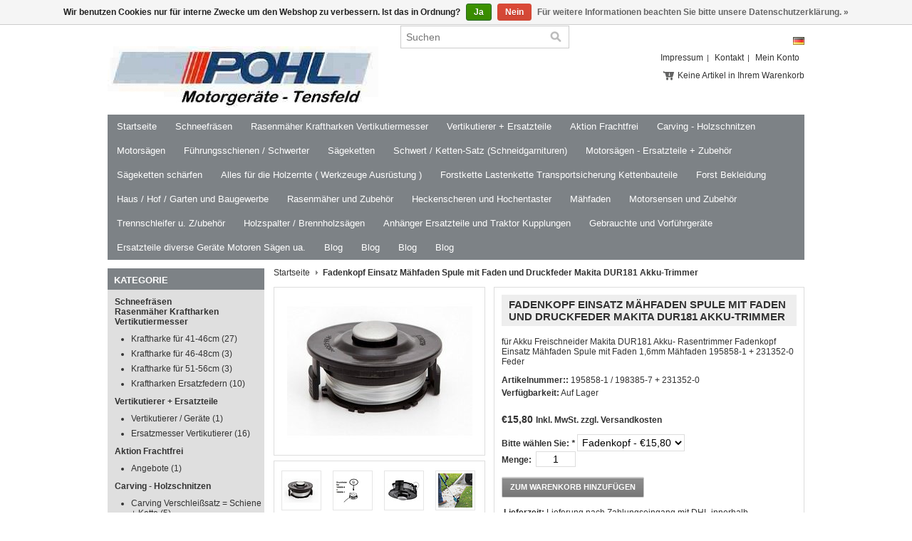

--- FILE ---
content_type: text/html;charset=utf-8
request_url: https://www.motorgeraete-tensfeld-shop.de/fadenkopf-einsatz-mahfaden-spule-m-faden-feder-mak.html
body_size: 17474
content:
<!DOCTYPE html PUBLIC "-//W3C//DTD XHTML 1.0 Transitional//EN" "http://www.w3.org/TR/xhtml1/DTD/xhtml1-transitional.dtd">
<html xmlns="http://www.w3.org/1999/xhtml" lang="de" xml:lang="de">
    <head>
        <meta charset="utf-8"/>
<!-- [START] 'blocks/head.rain' -->
<!--

  (c) 2008-2026 Lightspeed Netherlands B.V.
  http://www.lightspeedhq.com
  Generated: 19-01-2026 @ 02:57:28

-->
<link rel="canonical" href="https://www.motorgeraete-tensfeld-shop.de/fadenkopf-einsatz-mahfaden-spule-m-faden-feder-mak.html"/>
<link rel="alternate" href="https://www.motorgeraete-tensfeld-shop.de/index.rss" type="application/rss+xml" title="Neue Produkte"/>
<link href="https://cdn.webshopapp.com/assets/cookielaw.css?2025-02-20" rel="stylesheet" type="text/css"/>
<meta name="robots" content="noodp,noydir"/>
<meta name="google-site-verification" content="Forstbekleidung"/>
<meta name="google-site-verification" content="Schutzkleidung"/>
<meta name="google-site-verification" content="Schnittschutzbekleidung"/>
<meta name="google-site-verification" content="Schnittschutzstiefel"/>
<meta name="google-site-verification" content="Forst Ausrüstung und Werkzeuge"/>
<meta name="google-site-verification" content="Axt"/>
<meta name="google-site-verification" content="Beil"/>
<meta name="google-site-verification" content="Forstkeil"/>
<meta name="google-site-verification" content="Fällkeil"/>
<meta name="google-site-verification" content="Spaltkeil"/>
<meta name="google-site-verification" content="Sappie"/>
<meta name="google-site-verification" content="Forst Packzange"/>
<meta name="google-site-verification" content="Kanister"/>
<meta name="google-site-verification" content="Doppelkanister"/>
<meta name="google-site-verification" content="Einfüllstutzen"/>
<meta name="google-site-verification" content="Einfüller"/>
<meta name="google-site-verification" content="Einfüllsystem Aspen"/>
<meta name="google-site-verification" content="Kettensäge"/>
<meta name="google-site-verification" content="Sägekette"/>
<meta name="google-site-verification" content="Sägekette schärfen"/>
<meta name="google-site-verification" content="Schärfgerät"/>
<meta name="google-site-verification" content="Sägekettenschärfgerät"/>
<meta name="google-site-verification" content="Sägekettenschleifscheibe"/>
<meta name="google-site-verification" content="Sägekettenschärfscheibe"/>
<meta name="google-site-verification" content="Schwert Kettensäge"/>
<meta name="google-site-verification" content="Motorsäge"/>
<meta name="google-site-verification" content="Freischneider"/>
<meta name="google-site-verification" content="Freischneiderersatzteil"/>
<meta name="google-site-verification" content="Motorsense"/>
<meta name="google-site-verification" content="Mähfaden"/>
<meta name="google-site-verification" content="Fadenkopf"/>
<meta name="google-site-verification" content="Freischneidersägeblatt"/>
<meta name="google-site-verification" content="Sägeblatt"/>
<meta name="google-site-verification" content="Carving Holzschnitzen"/>
<meta name="google-site-verification" content="Carvingsäge"/>
<meta name="google-site-verification" content="Trennschleifer"/>
<meta name="google-site-verification" content="Hochdruckreiniger"/>
<meta name="google-site-verification" content="Rasenmäher"/>
<meta name="google-site-verification" content="Rasenmähermesser"/>
<meta name="google-site-verification" content="Rasenmäherersatzteil"/>
<meta name="google-site-verification" content="Laubbläser"/>
<meta name="google-site-verification" content="Erbohrgerät"/>
<meta name="google-site-verification" content="Schneefräse"/>
<meta name="google-site-verification" content="Heckenschere"/>
<meta name="google-site-verification" content="Motorheckenschere"/>
<meta name="google-site-verification" content="Motorwasserpumpe"/>
<meta name="google-site-verification" content="Wasserpumpe"/>
<meta name="google-site-verification" content="Forstkette"/>
<meta name="google-site-verification" content="Rückekette"/>
<meta name="google-site-verification" content="Holzspalter"/>
<meta name="google-site-verification" content="Brennholzsäge"/>
<meta name="google-site-verification" content="Anhängerersatzteile"/>
<meta property="og:url" content="https://www.motorgeraete-tensfeld-shop.de/fadenkopf-einsatz-mahfaden-spule-m-faden-feder-mak.html?source=facebook"/>
<meta property="og:site_name" content="Motorgeräte-Tensfeld"/>
<meta property="og:title" content="Fadenkopf Einsatz Mähfaden Spule m Faden + Feder Makita Trimmer DUR181"/>
<meta property="og:description" content="für Akku Freischneider Rasentrimmer Makita DUR181  Akku-Trimmer Fadenkopf Einsatz + der originalen Druckfeder Mähfaden Spule mit Faden 1,6mm Mähfaden 195858-1"/>
<meta property="og:image" content="https://cdn.webshopapp.com/shops/29004/files/417004099/fadenkopf-einsatz-maehfaden-spule-mit-faden-und-dr.jpg"/>
<!--[if lt IE 9]>
<script src="https://cdn.webshopapp.com/assets/html5shiv.js?2025-02-20"></script>
<![endif]-->
<!-- [END] 'blocks/head.rain' -->
        <title>Fadenkopf Einsatz Mähfaden Spule m Faden + Feder Makita Trimmer DUR181 - Motorgeräte-Tensfeld</title>
        <meta name="description" content="für Akku Freischneider Rasentrimmer Makita DUR181  Akku-Trimmer Fadenkopf Einsatz + der originalen Druckfeder Mähfaden Spule mit Faden 1,6mm Mähfaden 195858-1" />
        <meta name="keywords" content="Fadenkopf Einsatz Mähfaden Spule m Faden + Feder Makita Trimmer DUR181 für Akku Freischneider Rasentrimmer Makita DUR181  Akku-Trimmer Fadenkopf Einsatz + der originalen Druckfeder Mähfaden Spule mit Faden 1,6mm Mähfaden 195858-1" />
        <meta name="viewport" content="width=1024" />
        <link rel="shortcut icon" href="https://cdn.webshopapp.com/shops/29004/themes/17899/assets/favicon.ico?20250309182649" type="image/x-icon" />
        <link href="https://cdn.webshopapp.com/shops/29004/themes/17899/assets/stylesheet.css?20250309183255" rel="stylesheet" type="text/css" />
        <link href="https://cdn.webshopapp.com/shops/29004/themes/17899/assets/preset.css?20250309183255" rel="stylesheet" type="text/css" />
      <!--[if lte IE 6]><link href="https://cdn.webshopapp.com/shops/29004/themes/17899/assets/ie6.css?20250309183255" rel="stylesheet" type="text/css" /><![endif]-->
    <!--[if IE 7]><link href="https://cdn.webshopapp.com/shops/29004/themes/17899/assets/ie7.css?20250309183255" rel="stylesheet" type="text/css" /><![endif]-->
        <link href="https://cdn.webshopapp.com/shops/29004/themes/17899/assets/nivo-slider-css.css?20250309183255" rel="stylesheet" type="text/css" />
        <link href="https://cdn.webshopapp.com/shops/29004/themes/17899/assets/nivo-slider.css?20250309183255" rel="stylesheet" type="text/css" />
        <link href="https://cdn.webshopapp.com/shops/29004/themes/17899/assets/jquery-jqzoom.css?20250309183255" rel="stylesheet" type="text/css" />
        <link href="https://cdn.webshopapp.com/assets/gui.css?2025-02-20" rel="stylesheet" type="text/css" />
        <link href="https://cdn.webshopapp.com/shops/29004/themes/17899/assets/custom.css?20250309183255" rel="stylesheet" type="text/css" />
        <script src="https://cdn.webshopapp.com/shops/29004/themes/17899/assets/jquery-1-6-1-min.js?20250309183255" type="text/javascript"></script>
        <script src="https://cdn.webshopapp.com/shops/29004/themes/17899/assets/jquery-jqzoom-core.js?1?20250309183255" type="text/javascript"></script>
        <script src="https://cdn.webshopapp.com/shops/29004/themes/17899/assets/jquery-jqzoom-core-pack.js?1?20250309183255" type="text/javascript"></script>
        <script src="https://cdn.webshopapp.com/shops/29004/themes/17899/assets/main.js?20250309183255" type="text/javascript"></script>
        <script src="https://cdn.webshopapp.com/assets/jquery-ui-1-8-11.js?2025-02-20" type="text/javascript"></script>
        <script src="https://cdn.webshopapp.com/assets/jquery-slides-1-1-4.js?2025-02-20" type="text/javascript"></script>
        <script src="https://cdn.webshopapp.com/shops/29004/themes/17899/assets/jquery-nivo-slider-pack.js?20250309183255" type="text/javascript" ></script>
        <script src="https://cdn.webshopapp.com/assets/gui.js?2025-02-20" type="text/javascript"></script>
      <script type="text/javascript">
          $(document).ready(function(){
$('.switcher').bind('click', function() {
  $(this).find('.option').slideToggle('fast');
});
$('.switcher').bind('mouseleave', function() {
  $(this).find('.option').slideUp('fast');
});
        });
   </script>
    </head>
    <body>
      <div class="main">
        <div id="headerContainer">
          <div class="wrapper">
                   <div id="header">
                    <h1 class="logo">
                     <a href="https://www.motorgeraete-tensfeld-shop.de/">
                                              <img src="https://cdn.webshopapp.com/shops/29004/themes/17899/assets/logo.png?20250309182649" alt="Motorgeräte-Tensfeld" title="Motorgeräte-Tensfeld" />
                                             </a>
                  </h1>
                    <div class="cartContainer">
                      <div class="languages">
                                                            <a href="https://www.motorgeraete-tensfeld-shop.de/" class="flag de" title="Deutsch" lang="de">Deutsch</a>
                                                                                   <div class="clear"></div>
                        </div>
                        <div class="links">
                            <ul>
                                <li><a href="https://www.motorgeraete-tensfeld-shop.de/service/about/" title="Impressum">Impressum</a></li>
                                <li><a href="https://www.motorgeraete-tensfeld-shop.de/service/" title="Kontakt">Kontakt</a></li>
                                <li class="last"><a href="https://www.motorgeraete-tensfeld-shop.de/account/" title="Mein Konto">Mein Konto </a></li>
                                  
                              
                            </ul>
                        </div>
                                  <div class="blockcontent">
                                <a href="https://www.motorgeraete-tensfeld-shop.de/cart/" title="Ansehen">
                                                                          Keine Artikel in Ihrem Warenkorb
                                                             
                                </a>
                              </div>
                                   <div class="clear"></div>
                                   <form class="formSearch" id="formSearch" action="https://www.motorgeraete-tensfeld-shop.de/search/" method="get">
                        <div class="inputContainer">
                          <input type="text" name="q" value="" placeholder="Suchen" class="search-input" />
                            <span onclick="$('#formSearch').submit();" title="Suchen"></span>
                        </div>
                    </form>
                       
                    </div>
                                  
                    <div class="clear"></div>
                                  
                </div>
            </div>
                                  </div>
        <div id="navbarContainer">
            <div class="wrapper">
                <div id="navbar">
                    <ul class="nav">
                        <li class="item first"><a class="itemLink" href="https://www.motorgeraete-tensfeld-shop.de/">Startseite</a></li>
                                                    <li class="item">
                                <a class="itemLink" href="https://www.motorgeraete-tensfeld-shop.de/schneefraesen/" title="Schneefräsen">Schneefräsen</a>
                                                            </li>
                                                    <li class="item">
                                <a class="itemLink" href="https://www.motorgeraete-tensfeld-shop.de/rasenmaeher-kraftharken-vertikutiermesser/" title="Rasenmäher Kraftharken Vertikutiermesser">Rasenmäher Kraftharken Vertikutiermesser</a>
                                                                    <ul class="subnav">
                                                                                    <li class="subitem"><a class="subitemLink" href="https://www.motorgeraete-tensfeld-shop.de/rasenmaeher-kraftharken-vertikutiermesser/kraftharke-fuer-41-46cm/" title="Kraftharke für 41-46cm">Kraftharke für 41-46cm</a></li>
                                                                                    <li class="subitem"><a class="subitemLink" href="https://www.motorgeraete-tensfeld-shop.de/rasenmaeher-kraftharken-vertikutiermesser/kraftharke-fuer-46-48cm/" title="Kraftharke für 46-48cm">Kraftharke für 46-48cm</a></li>
                                                                                    <li class="subitem"><a class="subitemLink" href="https://www.motorgeraete-tensfeld-shop.de/rasenmaeher-kraftharken-vertikutiermesser/kraftharke-fuer-51-56cm/" title="Kraftharke für 51-56cm">Kraftharke für 51-56cm</a></li>
                                                                                    <li class="subitem"><a class="subitemLink" href="https://www.motorgeraete-tensfeld-shop.de/rasenmaeher-kraftharken-vertikutiermesser/kraftharken-ersatzfedern/" title="Kraftharken Ersatzfedern  ">Kraftharken Ersatzfedern  </a></li>
                                                                            </ul>
                                                            </li>
                                                    <li class="item">
                                <a class="itemLink" href="https://www.motorgeraete-tensfeld-shop.de/vertikutierer-ersatzteile/" title="Vertikutierer + Ersatzteile">Vertikutierer + Ersatzteile</a>
                                                                    <ul class="subnav">
                                                                                    <li class="subitem"><a class="subitemLink" href="https://www.motorgeraete-tensfeld-shop.de/vertikutierer-ersatzteile/vertikutierer-geraete/" title="Vertikutierer / Geräte">Vertikutierer / Geräte</a></li>
                                                                                    <li class="subitem"><a class="subitemLink" href="https://www.motorgeraete-tensfeld-shop.de/vertikutierer-ersatzteile/ersatzmesser-vertikutierer/" title="Ersatzmesser Vertikutierer">Ersatzmesser Vertikutierer</a></li>
                                                                            </ul>
                                                            </li>
                                                    <li class="item">
                                <a class="itemLink" href="https://www.motorgeraete-tensfeld-shop.de/aktion-frachtfrei/" title="Aktion Frachtfrei">Aktion Frachtfrei</a>
                                                                    <ul class="subnav">
                                                                                    <li class="subitem"><a class="subitemLink" href="https://www.motorgeraete-tensfeld-shop.de/aktion-frachtfrei/angebote/" title="Angebote">Angebote</a></li>
                                                                            </ul>
                                                            </li>
                                                    <li class="item">
                                <a class="itemLink" href="https://www.motorgeraete-tensfeld-shop.de/carving-holzschnitzen/" title="Carving - Holzschnitzen">Carving - Holzschnitzen</a>
                                                                    <ul class="subnav">
                                                                                    <li class="subitem"><a class="subitemLink" href="https://www.motorgeraete-tensfeld-shop.de/carving-holzschnitzen/carving-verschleisssatz-schiene-kette/" title="Carving Verschleißsatz = Schiene + Kette">Carving Verschleißsatz = Schiene + Kette</a></li>
                                                                                    <li class="subitem"><a class="subitemLink" href="https://www.motorgeraete-tensfeld-shop.de/carving-holzschnitzen/carvingsaege-carving-elektrokettensaege/" title="Carvingsäge Carving Elektrokettensäge">Carvingsäge Carving Elektrokettensäge</a></li>
                                                                                    <li class="subitem"><a class="subitemLink" href="https://www.motorgeraete-tensfeld-shop.de/carving-holzschnitzen/carving-umruestsatz-fuer-elektrosaegen/" title="Carving Umrüstsatz für Elektrosägen">Carving Umrüstsatz für Elektrosägen</a></li>
                                                                                    <li class="subitem"><a class="subitemLink" href="https://www.motorgeraete-tensfeld-shop.de/carving-holzschnitzen/carving-benzin-saegen/" title="Carving Benzin Sägen">Carving Benzin Sägen</a></li>
                                                                                    <li class="subitem"><a class="subitemLink" href="https://www.motorgeraete-tensfeld-shop.de/carving-holzschnitzen/umruestsaetze-fuer-benzinsaegen/" title="Umrüstsätze für Benzinsägen">Umrüstsätze für Benzinsägen</a></li>
                                                                                    <li class="subitem"><a class="subitemLink" href="https://www.motorgeraete-tensfeld-shop.de/carving-holzschnitzen/carving-werkzeuge-zubehoer-material/" title="Carving Werkzeuge Zubehör + Material">Carving Werkzeuge Zubehör + Material</a></li>
                                                                                    <li class="subitem"><a class="subitemLink" href="https://www.motorgeraete-tensfeld-shop.de/carving-holzschnitzen/carving-schwert-fuehrungsschiene/" title="Carving - Schwert / Führungsschiene">Carving - Schwert / Führungsschiene</a></li>
                                                                                    <li class="subitem"><a class="subitemLink" href="https://www.motorgeraete-tensfeld-shop.de/carving-holzschnitzen/riemenscheiben-fuer-kettensaegen/" title="Riemenscheiben für Kettensägen ">Riemenscheiben für Kettensägen </a></li>
                                                                                    <li class="subitem"><a class="subitemLink" href="https://www.motorgeraete-tensfeld-shop.de/carving-holzschnitzen/kettenraeder-1-4-carving-umruestung/" title="Kettenräder 1/4&quot; Carving Umrüstung">Kettenräder 1/4&quot; Carving Umrüstung</a></li>
                                                                                    <li class="subitem"><a class="subitemLink" href="https://www.motorgeraete-tensfeld-shop.de/carving-holzschnitzen/carving-saegeketten-auch-baumpflege/" title="Carving Sägeketten auch Baumpflege">Carving Sägeketten auch Baumpflege</a></li>
                                                                            </ul>
                                                            </li>
                                                    <li class="item">
                                <a class="itemLink" href="https://www.motorgeraete-tensfeld-shop.de/motorsaegen/" title="Motorsägen">Motorsägen</a>
                                                                    <ul class="subnav">
                                                                                    <li class="subitem"><a class="subitemLink" href="https://www.motorgeraete-tensfeld-shop.de/motorsaegen/benzin-saegen/" title="Benzin Sägen">Benzin Sägen</a></li>
                                                                                    <li class="subitem"><a class="subitemLink" href="https://www.motorgeraete-tensfeld-shop.de/motorsaegen/elektro-saegen/" title="Elektro- Sägen">Elektro- Sägen</a></li>
                                                                                    <li class="subitem"><a class="subitemLink" href="https://www.motorgeraete-tensfeld-shop.de/motorsaegen/motorsaegen-aktionen/" title="Motorsägen Aktionen">Motorsägen Aktionen</a></li>
                                                                            </ul>
                                                            </li>
                                                    <li class="item">
                                <a class="itemLink" href="https://www.motorgeraete-tensfeld-shop.de/fuehrungsschienen-schwerter/" title="Führungsschienen / Schwerter">Führungsschienen / Schwerter</a>
                                                                    <ul class="subnav">
                                                                                    <li class="subitem"><a class="subitemLink" href="https://www.motorgeraete-tensfeld-shop.de/fuehrungsschienen-schwerter/fuehrungsschiene-fuer-alpina-grizzly-homelite-einh/" title="Führungsschiene für Alpina / Grizzly / Homelite / Einhell / Ryobi">Führungsschiene für Alpina / Grizzly / Homelite / Einhell / Ryobi</a></li>
                                                                                    <li class="subitem"><a class="subitemLink" href="https://www.motorgeraete-tensfeld-shop.de/fuehrungsschienen-schwerter/fuehrungsschienen-fuer-alko-solo/" title=" Führungsschienen für Alko / Solo "> Führungsschienen für Alko / Solo </a></li>
                                                                                    <li class="subitem"><a class="subitemLink" href="https://www.motorgeraete-tensfeld-shop.de/fuehrungsschienen-schwerter/fuehrungsschienen-fuer-bosch-black-decker-kress-me/" title="Führungsschienen für Bosch / Black &amp; Decker / Kress / Metabo / Parkside / Skil / Stiga">Führungsschienen für Bosch / Black &amp; Decker / Kress / Metabo / Parkside / Skil / Stiga</a></li>
                                                                                    <li class="subitem"><a class="subitemLink" href="https://www.motorgeraete-tensfeld-shop.de/fuehrungsschienen-schwerter/fuehrungsschienen-fuer-dolmar-makita/" title="Führungsschienen für Dolmar / Makita">Führungsschienen für Dolmar / Makita</a></li>
                                                                                    <li class="subitem"><a class="subitemLink" href="https://www.motorgeraete-tensfeld-shop.de/fuehrungsschienen-schwerter/fuehrungsschienen-fuer-echo-shindaiwa-tanaka-zenoa/" title="Führungsschienen für Echo / Shindaiwa / Tanaka / Zenoah ">Führungsschienen für Echo / Shindaiwa / Tanaka / Zenoah </a></li>
                                                                                    <li class="subitem"><a class="subitemLink" href="https://www.motorgeraete-tensfeld-shop.de/fuehrungsschienen-schwerter/fuehrungsschienen-efco-oleo-mac-dynamak-emak/" title="Führungsschienen Efco / Oleo-Mac / Dynamak  /  Emak">Führungsschienen Efco / Oleo-Mac / Dynamak  /  Emak</a></li>
                                                                                    <li class="subitem"><a class="subitemLink" href="https://www.motorgeraete-tensfeld-shop.de/fuehrungsschienen-schwerter/fuehrungsschienen-fuer-husqvarna-partner-jonsered/" title="Führungsschienen für Husqvarna / Partner / Jonsered / Poulan / McCulloch">Führungsschienen für Husqvarna / Partner / Jonsered / Poulan / McCulloch</a></li>
                                                                                    <li class="subitem"><a class="subitemLink" href="https://www.motorgeraete-tensfeld-shop.de/fuehrungsschienen-schwerter/fuehrungsschienen-fuer-stihl/" title="Führungsschienen für STIHL">Führungsschienen für STIHL</a></li>
                                                                                    <li class="subitem"><a class="subitemLink" href="https://www.motorgeraete-tensfeld-shop.de/fuehrungsschienen-schwerter/fuehrungsschiene-schwert-fuer-baumpflege/" title="Führungsschiene / Schwert für Baumpflege">Führungsschiene / Schwert für Baumpflege</a></li>
                                                                            </ul>
                                                            </li>
                                                    <li class="item">
                                <a class="itemLink" href="https://www.motorgeraete-tensfeld-shop.de/saegeketten/" title="Sägeketten">Sägeketten</a>
                                                                    <ul class="subnav">
                                                                                    <li class="subitem"><a class="subitemLink" href="https://www.motorgeraete-tensfeld-shop.de/saegeketten/saegeketten-1-4-kettenteilung-11mm-nutbreite-fuer/" title="Sägeketten 1/4&quot; Kettenteilung 1,1mm Nutbreite für Akku und Baumpflege Maschinen Stihl">Sägeketten 1/4&quot; Kettenteilung 1,1mm Nutbreite für Akku und Baumpflege Maschinen Stihl</a></li>
                                                                                    <li class="subitem"><a class="subitemLink" href="https://www.motorgeraete-tensfeld-shop.de/saegeketten/saegeketten-3-8-hobby-kettenteilung-11mm-nutbreite/" title="Sägeketten 3/8&quot; Hobby Kettenteilung 1,1mm Nutbreite">Sägeketten 3/8&quot; Hobby Kettenteilung 1,1mm Nutbreite</a></li>
                                                                                    <li class="subitem"><a class="subitemLink" href="https://www.motorgeraete-tensfeld-shop.de/saegeketten/saegekette-3-8-kettenteilung-13-nut-fuer-powershar/" title="Sägekette 3/8&quot; Kettenteilung 1,3 Nut für PowerSharp Geräte">Sägekette 3/8&quot; Kettenteilung 1,3 Nut für PowerSharp Geräte</a></li>
                                                                                    <li class="subitem"><a class="subitemLink" href="https://www.motorgeraete-tensfeld-shop.de/saegeketten/saegeketten-3-8-hobby-kettenteilung-13mm-nutbreite/" title="Sägeketten 3/8&quot; Hobby Kettenteilung 1,3mm Nutbreite">Sägeketten 3/8&quot; Hobby Kettenteilung 1,3mm Nutbreite</a></li>
                                                                                    <li class="subitem"><a class="subitemLink" href="https://www.motorgeraete-tensfeld-shop.de/saegeketten/saegeketten-3-8-profi-kettenteilung-hochprofil-13m/" title="Sägeketten 3/8&quot; Profi Kettenteilung Hochprofil 1,3mm Nutbreite">Sägeketten 3/8&quot; Profi Kettenteilung Hochprofil 1,3mm Nutbreite</a></li>
                                                                                    <li class="subitem"><a class="subitemLink" href="https://www.motorgeraete-tensfeld-shop.de/saegeketten/saegekette-3-8-kettenteilung-fuer-laengsschnitte-h/" title="Sägekette 3/8&quot; Kettenteilung für Längsschnitte Halbmeißel 1,3mm 1,5mm 1,6mm Nutbreite">Sägekette 3/8&quot; Kettenteilung für Längsschnitte Halbmeißel 1,3mm 1,5mm 1,6mm Nutbreite</a></li>
                                                                                    <li class="subitem"><a class="subitemLink" href="https://www.motorgeraete-tensfeld-shop.de/saegeketten/saegekette-3-8-profi-kettenteilung-15mm-nutbreite/" title="Sägekette 3/8&quot; Profi Kettenteilung 1,5mm Nutbreite in Halbmeißel Zahnform">Sägekette 3/8&quot; Profi Kettenteilung 1,5mm Nutbreite in Halbmeißel Zahnform</a></li>
                                                                                    <li class="subitem"><a class="subitemLink" href="https://www.motorgeraete-tensfeld-shop.de/saegeketten/saegekette-3-8-profi-kettenteilung-15mm-nutbreite-11296405/" title="Sägekette 3/8&quot; Profi Kettenteilung 1,5mm Nutbreite in Vollmeißel Zahnform">Sägekette 3/8&quot; Profi Kettenteilung 1,5mm Nutbreite in Vollmeißel Zahnform</a></li>
                                                                                    <li class="subitem"><a class="subitemLink" href="https://www.motorgeraete-tensfeld-shop.de/saegeketten/saegekette-3-8-profi-kettenteilung-multicut-titan/" title=" Sägekette 3/8&quot; Profi Kettenteilung  MultiCut / Titanium 1,5mm Nutbreite in Vollmeißel Zahnform"> Sägekette 3/8&quot; Profi Kettenteilung  MultiCut / Titanium 1,5mm Nutbreite in Vollmeißel Zahnform</a></li>
                                                                                    <li class="subitem"><a class="subitemLink" href="https://www.motorgeraete-tensfeld-shop.de/saegeketten/saegeketten-3-8-profi-kettenteilung-16mm-nutbreite/" title="Sägeketten 3/8&quot; Profi-Kettenteilung 1,6mm Nutbreite in Halbmeißel Zahnform">Sägeketten 3/8&quot; Profi-Kettenteilung 1,6mm Nutbreite in Halbmeißel Zahnform</a></li>
                                                                                    <li class="subitem"><a class="subitemLink" href="https://www.motorgeraete-tensfeld-shop.de/saegeketten/saegeketten-3-8-profi-kettenteilung-16mm-nutbreite-11296018/" title="Sägeketten 3/8&quot; Profi-Kettenteilung 1,6mm Nutbreite in Vollmeißel Zahnform">Sägeketten 3/8&quot; Profi-Kettenteilung 1,6mm Nutbreite in Vollmeißel Zahnform</a></li>
                                                                                    <li class="subitem"><a class="subitemLink" href="https://www.motorgeraete-tensfeld-shop.de/saegeketten/saegekette-0325-profi-kettenteilung-13mm-nutbreite/" title="Sägekette 0,325&quot; Profi-Kettenteilung 1,3mm Nutbreite für Semi-Profi Sägen">Sägekette 0,325&quot; Profi-Kettenteilung 1,3mm Nutbreite für Semi-Profi Sägen</a></li>
                                                                                    <li class="subitem"><a class="subitemLink" href="https://www.motorgeraete-tensfeld-shop.de/saegeketten/saegeketten-0325-profi-kettenteilung-15mm-nutbreit/" title="Sägeketten 0,325&quot; Profi-Kettenteilung 1,5mm Nutbreite Halbmeißel">Sägeketten 0,325&quot; Profi-Kettenteilung 1,5mm Nutbreite Halbmeißel</a></li>
                                                                                    <li class="subitem"><a class="subitemLink" href="https://www.motorgeraete-tensfeld-shop.de/saegeketten/saegeketten-0325-profi-kettenteilung-15mm-nutbreit-11300603/" title="Sägeketten 0,325&quot; Profi-Kettenteilung 1,5mm Nutbreite Vollmeißel">Sägeketten 0,325&quot; Profi-Kettenteilung 1,5mm Nutbreite Vollmeißel</a></li>
                                                                                    <li class="subitem"><a class="subitemLink" href="https://www.motorgeraete-tensfeld-shop.de/saegeketten/saegekette-0325-profi-kettenteilung-16-mm-nutbreit/" title="Sägekette 0,325&quot; Profi-Kettenteilung 1,6 mm Nutbreite Halbmeißel">Sägekette 0,325&quot; Profi-Kettenteilung 1,6 mm Nutbreite Halbmeißel</a></li>
                                                                                    <li class="subitem"><a class="subitemLink" href="https://www.motorgeraete-tensfeld-shop.de/saegeketten/saegekette-0325-profi-kettenteilung-16-mm-nutbreit-11299928/" title="Sägekette 0,325&quot; Profi-Kettenteilung 1,6 mm Nutbreite Vollmeißel Zahnform">Sägekette 0,325&quot; Profi-Kettenteilung 1,6 mm Nutbreite Vollmeißel Zahnform</a></li>
                                                                            </ul>
                                                            </li>
                                                    <li class="item">
                                <a class="itemLink" href="https://www.motorgeraete-tensfeld-shop.de/schwert-ketten-satz-schneidgarnituren/" title="Schwert / Ketten-Satz (Schneidgarnituren)">Schwert / Ketten-Satz (Schneidgarnituren)</a>
                                                                    <ul class="subnav">
                                                                                    <li class="subitem"><a class="subitemLink" href="https://www.motorgeraete-tensfeld-shop.de/schwert-ketten-satz-schneidgarnituren/kombi-set-fuer-dolmar-makita/" title="Kombi-Set für Dolmar / Makita ">Kombi-Set für Dolmar / Makita </a></li>
                                                                                    <li class="subitem"><a class="subitemLink" href="https://www.motorgeraete-tensfeld-shop.de/schwert-ketten-satz-schneidgarnituren/kombi-set-echo-shindaiwa-komatsu-zenoah/" title="Kombi-Set Echo Shindaiwa Komatsu-Zenoah">Kombi-Set Echo Shindaiwa Komatsu-Zenoah</a></li>
                                                                                    <li class="subitem"><a class="subitemLink" href="https://www.motorgeraete-tensfeld-shop.de/schwert-ketten-satz-schneidgarnituren/kombi-set-efco-oleo-mac-herkules-victus-dynamac-em/" title="Kombi-Set Efco / Oleo-Mac / Herkules / Victus / Dynamac / emak">Kombi-Set Efco / Oleo-Mac / Herkules / Victus / Dynamac / emak</a></li>
                                                                                    <li class="subitem"><a class="subitemLink" href="https://www.motorgeraete-tensfeld-shop.de/schwert-ketten-satz-schneidgarnituren/kombi-set-fuer-husqvarna-partner-jonsered/" title="Kombi-Set für Husqvarna Partner Jonsered">Kombi-Set für Husqvarna Partner Jonsered</a></li>
                                                                                    <li class="subitem"><a class="subitemLink" href="https://www.motorgeraete-tensfeld-shop.de/schwert-ketten-satz-schneidgarnituren/kombi-set-fuer-stihl/" title="Kombi-Set für STIHL">Kombi-Set für STIHL</a></li>
                                                                                    <li class="subitem"><a class="subitemLink" href="https://www.motorgeraete-tensfeld-shop.de/schwert-ketten-satz-schneidgarnituren/kombi-set-power-sharp/" title="Kombi-Set Power-Sharp">Kombi-Set Power-Sharp</a></li>
                                                                            </ul>
                                                            </li>
                                                    <li class="item">
                                <a class="itemLink" href="https://www.motorgeraete-tensfeld-shop.de/motorsaegen-ersatzteile-zubehoer/" title="Motorsägen - Ersatzteile + Zubehör">Motorsägen - Ersatzteile + Zubehör</a>
                                                                    <ul class="subnav">
                                                                                    <li class="subitem"><a class="subitemLink" href="https://www.motorgeraete-tensfeld-shop.de/motorsaegen-ersatzteile-zubehoer/kettenraeder-u-ersatzteile-fuer-stihl/" title="Kettenräder u. Ersatzteile für STIHL">Kettenräder u. Ersatzteile für STIHL</a></li>
                                                                                    <li class="subitem"><a class="subitemLink" href="https://www.motorgeraete-tensfeld-shop.de/motorsaegen-ersatzteile-zubehoer/kettenraeder-husqvarna-partner-jonsered-mcculloch/" title="Kettenräder Husqvarna + Partner Jonsered McCulloch Poulan">Kettenräder Husqvarna + Partner Jonsered McCulloch Poulan</a></li>
                                                                                    <li class="subitem"><a class="subitemLink" href="https://www.motorgeraete-tensfeld-shop.de/motorsaegen-ersatzteile-zubehoer/kettenraeder-echo-shindaiwa-zenoah-tanaka/" title="Kettenräder Echo + Shindaiwa + Zenoah + Tanaka">Kettenräder Echo + Shindaiwa + Zenoah + Tanaka</a></li>
                                                                                    <li class="subitem"><a class="subitemLink" href="https://www.motorgeraete-tensfeld-shop.de/motorsaegen-ersatzteile-zubehoer/kettenraeder-solo-alko-guede-sonstige/" title="Kettenräder SOLO ALKO Güde sonstige">Kettenräder SOLO ALKO Güde sonstige</a></li>
                                                                                    <li class="subitem"><a class="subitemLink" href="https://www.motorgeraete-tensfeld-shop.de/motorsaegen-ersatzteile-zubehoer/kettenraeder-oleo-mac-efco-emak-dynamac-herkules-v/" title="Kettenräder Oleo-Mac + Efco + Emak + Dynamac + Herkules + Victus">Kettenräder Oleo-Mac + Efco + Emak + Dynamac + Herkules + Victus</a></li>
                                                                                    <li class="subitem"><a class="subitemLink" href="https://www.motorgeraete-tensfeld-shop.de/motorsaegen-ersatzteile-zubehoer/kettenraeder-dolmar-makita/" title="Kettenräder Dolmar + Makita">Kettenräder Dolmar + Makita</a></li>
                                                                                    <li class="subitem"><a class="subitemLink" href="https://www.motorgeraete-tensfeld-shop.de/motorsaegen-ersatzteile-zubehoer/riemenscheiben-zur-umruestung-von-kettensaegen-rin/" title="Riemenscheiben zur Umrüstung von Kettensägen + Rindenschäler Anbaugerät">Riemenscheiben zur Umrüstung von Kettensägen + Rindenschäler Anbaugerät</a></li>
                                                                            </ul>
                                                            </li>
                                                    <li class="item">
                                <a class="itemLink" href="https://www.motorgeraete-tensfeld-shop.de/saegeketten-schaerfen/" title="Sägeketten schärfen">Sägeketten schärfen</a>
                                                                    <ul class="subnav">
                                                                                    <li class="subitem"><a class="subitemLink" href="https://www.motorgeraete-tensfeld-shop.de/saegeketten-schaerfen/schaerfgeraete/" title="Schärfgeräte">Schärfgeräte</a></li>
                                                                                    <li class="subitem"><a class="subitemLink" href="https://www.motorgeraete-tensfeld-shop.de/saegeketten-schaerfen/feilen-feilensets-feilhilfen/" title="Feilen / Feilensets / Feilhilfen">Feilen / Feilensets / Feilhilfen</a></li>
                                                                                    <li class="subitem"><a class="subitemLink" href="https://www.motorgeraete-tensfeld-shop.de/saegeketten-schaerfen/schleifscheiben-fuer-saegeketten-weich/" title="Schleifscheiben für Sägeketten weich">Schleifscheiben für Sägeketten weich</a></li>
                                                                                    <li class="subitem"><a class="subitemLink" href="https://www.motorgeraete-tensfeld-shop.de/saegeketten-schaerfen/schleifscheiben-fuer-saegeketten-hart/" title="Schleifscheiben für Sägeketten hart">Schleifscheiben für Sägeketten hart</a></li>
                                                                                    <li class="subitem"><a class="subitemLink" href="https://www.motorgeraete-tensfeld-shop.de/saegeketten-schaerfen/schleifscheiben-fuer-saegeketten-mittel/" title="Schleifscheiben für Sägeketten mittel">Schleifscheiben für Sägeketten mittel</a></li>
                                                                                    <li class="subitem"><a class="subitemLink" href="https://www.motorgeraete-tensfeld-shop.de/saegeketten-schaerfen/schleifscheiben-hartmetall-saegeketten-u-tiefenbeg/" title="Schleifscheiben Hartmetall-Sägeketten u. Tiefenbegrenzer">Schleifscheiben Hartmetall-Sägeketten u. Tiefenbegrenzer</a></li>
                                                                            </ul>
                                                            </li>
                                                    <li class="item">
                                <a class="itemLink" href="https://www.motorgeraete-tensfeld-shop.de/alles-fuer-die-holzernte-werkzeuge-ausruestung/" title="Alles für die Holzernte ( Werkzeuge Ausrüstung )">Alles für die Holzernte ( Werkzeuge Ausrüstung )</a>
                                                                    <ul class="subnav">
                                                                                    <li class="subitem"><a class="subitemLink" href="https://www.motorgeraete-tensfeld-shop.de/alles-fuer-die-holzernte-werkzeuge-ausruestung/forstkeil-spaltkeil-faellkeil-keil-axt-spaltaxt-sp/" title="Forstkeil Spaltkeil Fällkeil Keil Axt Spaltaxt Spalthammer Beil ">Forstkeil Spaltkeil Fällkeil Keil Axt Spaltaxt Spalthammer Beil </a></li>
                                                                                    <li class="subitem"><a class="subitemLink" href="https://www.motorgeraete-tensfeld-shop.de/alles-fuer-die-holzernte-werkzeuge-ausruestung/holster-taschen/" title="Holster / Taschen">Holster / Taschen</a></li>
                                                                                    <li class="subitem"><a class="subitemLink" href="https://www.motorgeraete-tensfeld-shop.de/alles-fuer-die-holzernte-werkzeuge-ausruestung/sappie-haken-packzangen-sichel-heppe/" title="Sappie / Haken / Packzangen / Sichel / Heppe">Sappie / Haken / Packzangen / Sichel / Heppe</a></li>
                                                                                    <li class="subitem"><a class="subitemLink" href="https://www.motorgeraete-tensfeld-shop.de/alles-fuer-die-holzernte-werkzeuge-ausruestung/kanister-einfuellstutzen/" title="Kanister / Einfüllstutzen">Kanister / Einfüllstutzen</a></li>
                                                                                    <li class="subitem"><a class="subitemLink" href="https://www.motorgeraete-tensfeld-shop.de/alles-fuer-die-holzernte-werkzeuge-ausruestung/werkzeuge-bahco-bison-fiskars-felco-freund-ochsenk/" title="Werkzeuge BAHCO Bison  Fiskars Felco Freund Ochsenkopf Stubai ">Werkzeuge BAHCO Bison  Fiskars Felco Freund Ochsenkopf Stubai </a></li>
                                                                                    <li class="subitem"><a class="subitemLink" href="https://www.motorgeraete-tensfeld-shop.de/alles-fuer-die-holzernte-werkzeuge-ausruestung/forst-werkzeuge/" title="Forst - Werkzeuge">Forst - Werkzeuge</a></li>
                                                                                    <li class="subitem"><a class="subitemLink" href="https://www.motorgeraete-tensfeld-shop.de/alles-fuer-die-holzernte-werkzeuge-ausruestung/werkzeuge-fuer-reparatur-und-pflege/" title="Werkzeuge für Reparatur und Pflege ">Werkzeuge für Reparatur und Pflege </a></li>
                                                                            </ul>
                                                            </li>
                                                    <li class="item">
                                <a class="itemLink" href="https://www.motorgeraete-tensfeld-shop.de/forstkette-lastenkette-transportsicherung-kettenba/" title="Forstkette Lastenkette Transportsicherung Kettenbauteile">Forstkette Lastenkette Transportsicherung Kettenbauteile</a>
                                                                    <ul class="subnav">
                                                                                    <li class="subitem"><a class="subitemLink" href="https://www.motorgeraete-tensfeld-shop.de/forstkette-lastenkette-transportsicherung-kettenba/forst-gurte-rundschlingen-beschlaege/" title="Forst Gurte + Rundschlingen + Beschläge">Forst Gurte + Rundschlingen + Beschläge</a></li>
                                                                                    <li class="subitem"><a class="subitemLink" href="https://www.motorgeraete-tensfeld-shop.de/forstkette-lastenkette-transportsicherung-kettenba/forstketten-zubehoer-bauteile/" title="Forstketten - Zubehör - Bauteile">Forstketten - Zubehör - Bauteile</a></li>
                                                                                    <li class="subitem"><a class="subitemLink" href="https://www.motorgeraete-tensfeld-shop.de/forstkette-lastenkette-transportsicherung-kettenba/forstketten/" title="Forstketten">Forstketten</a></li>
                                                                                    <li class="subitem"><a class="subitemLink" href="https://www.motorgeraete-tensfeld-shop.de/forstkette-lastenkette-transportsicherung-kettenba/forstketten-m-verkuerzung/" title="Forstketten m. Verkürzung">Forstketten m. Verkürzung</a></li>
                                                                                    <li class="subitem"><a class="subitemLink" href="https://www.motorgeraete-tensfeld-shop.de/forstkette-lastenkette-transportsicherung-kettenba/forstseilwinden-zubehoer-beschlaege/" title="Forstseilwinden - Zubehör - Beschläge">Forstseilwinden - Zubehör - Beschläge</a></li>
                                                                                    <li class="subitem"><a class="subitemLink" href="https://www.motorgeraete-tensfeld-shop.de/forstkette-lastenkette-transportsicherung-kettenba/transportsicherung-bauteile/" title="Transportsicherung Bauteile">Transportsicherung Bauteile</a></li>
                                                                                    <li class="subitem"><a class="subitemLink" href="https://www.motorgeraete-tensfeld-shop.de/forstkette-lastenkette-transportsicherung-kettenba/lastenkette-und-beschlaege/" title="Lastenkette und Beschläge ">Lastenkette und Beschläge </a></li>
                                                                            </ul>
                                                            </li>
                                                    <li class="item">
                                <a class="itemLink" href="https://www.motorgeraete-tensfeld-shop.de/forst-bekleidung/" title="Forst Bekleidung ">Forst Bekleidung </a>
                                                                    <ul class="subnav">
                                                                                    <li class="subitem"><a class="subitemLink" href="https://www.motorgeraete-tensfeld-shop.de/forst-bekleidung/helm-forsthelm-helm-ersatzteile/" title="Helm Forsthelm + Helm - Ersatzteile">Helm Forsthelm + Helm - Ersatzteile</a></li>
                                                                                    <li class="subitem"><a class="subitemLink" href="https://www.motorgeraete-tensfeld-shop.de/forst-bekleidung/latzhosen/" title="Latzhosen">Latzhosen</a></li>
                                                                                    <li class="subitem"><a class="subitemLink" href="https://www.motorgeraete-tensfeld-shop.de/forst-bekleidung/bundhosen/" title="Bundhosen">Bundhosen</a></li>
                                                                                    <li class="subitem"><a class="subitemLink" href="https://www.motorgeraete-tensfeld-shop.de/forst-bekleidung/beinlinge/" title="Beinlinge">Beinlinge</a></li>
                                                                                    <li class="subitem"><a class="subitemLink" href="https://www.motorgeraete-tensfeld-shop.de/forst-bekleidung/jacken/" title="Jacken">Jacken</a></li>
                                                                                    <li class="subitem"><a class="subitemLink" href="https://www.motorgeraete-tensfeld-shop.de/forst-bekleidung/schnittschutz-stiefel-und-socken/" title="Schnittschutz-Stiefel und Socken">Schnittschutz-Stiefel und Socken</a></li>
                                                                                    <li class="subitem"><a class="subitemLink" href="https://www.motorgeraete-tensfeld-shop.de/forst-bekleidung/handschuhe/" title="Handschuhe">Handschuhe</a></li>
                                                                                    <li class="subitem"><a class="subitemLink" href="https://www.motorgeraete-tensfeld-shop.de/forst-bekleidung/hosentraeger-guertel-cappy/" title="Hosenträger / Gürtel / Cappy">Hosenträger / Gürtel / Cappy</a></li>
                                                                                    <li class="subitem"><a class="subitemLink" href="https://www.motorgeraete-tensfeld-shop.de/forst-bekleidung/bekleidung-sets/" title="Bekleidung Sets">Bekleidung Sets</a></li>
                                                                            </ul>
                                                            </li>
                                                    <li class="item">
                                <a class="itemLink" href="https://www.motorgeraete-tensfeld-shop.de/haus-hof-garten-und-baugewerbe/" title="Haus / Hof / Garten und Baugewerbe">Haus / Hof / Garten und Baugewerbe</a>
                                                                    <ul class="subnav">
                                                                                    <li class="subitem"><a class="subitemLink" href="https://www.motorgeraete-tensfeld-shop.de/haus-hof-garten-und-baugewerbe/anhaenger-ersatzteile/" title="Anhänger Ersatzteile">Anhänger Ersatzteile</a></li>
                                                                                    <li class="subitem"><a class="subitemLink" href="https://www.motorgeraete-tensfeld-shop.de/haus-hof-garten-und-baugewerbe/abdeckplane/" title="Abdeckplane">Abdeckplane</a></li>
                                                                                    <li class="subitem"><a class="subitemLink" href="https://www.motorgeraete-tensfeld-shop.de/haus-hof-garten-und-baugewerbe/vogelnetze/" title="Vogelnetze">Vogelnetze</a></li>
                                                                                    <li class="subitem"><a class="subitemLink" href="https://www.motorgeraete-tensfeld-shop.de/haus-hof-garten-und-baugewerbe/fiskars-gartengeraete/" title="Fiskars Gartengeräte">Fiskars Gartengeräte</a></li>
                                                                                    <li class="subitem"><a class="subitemLink" href="https://www.motorgeraete-tensfeld-shop.de/haus-hof-garten-und-baugewerbe/schlauchtrommeln-schlaeuche/" title="Schlauchtrommeln + Schläuche">Schlauchtrommeln + Schläuche</a></li>
                                                                                    <li class="subitem"><a class="subitemLink" href="https://www.motorgeraete-tensfeld-shop.de/haus-hof-garten-und-baugewerbe/hochdruckreiniger/" title="Hochdruckreiniger">Hochdruckreiniger</a></li>
                                                                                    <li class="subitem"><a class="subitemLink" href="https://www.motorgeraete-tensfeld-shop.de/haus-hof-garten-und-baugewerbe/wasserpumpen/" title="Wasserpumpen">Wasserpumpen</a></li>
                                                                                    <li class="subitem"><a class="subitemLink" href="https://www.motorgeraete-tensfeld-shop.de/haus-hof-garten-und-baugewerbe/spruehgeraete/" title="Sprühgeräte">Sprühgeräte</a></li>
                                                                                    <li class="subitem"><a class="subitemLink" href="https://www.motorgeraete-tensfeld-shop.de/haus-hof-garten-und-baugewerbe/blasgeraete-und-haecksler/" title="Blasgeräte und Häcksler">Blasgeräte und Häcksler</a></li>
                                                                                    <li class="subitem"><a class="subitemLink" href="https://www.motorgeraete-tensfeld-shop.de/haus-hof-garten-und-baugewerbe/motorfraese/" title="Motorfräse">Motorfräse</a></li>
                                                                                    <li class="subitem"><a class="subitemLink" href="https://www.motorgeraete-tensfeld-shop.de/haus-hof-garten-und-baugewerbe/erdbohrgeraete/" title="Erdbohrgeräte">Erdbohrgeräte</a></li>
                                                                                    <li class="subitem"><a class="subitemLink" href="https://www.motorgeraete-tensfeld-shop.de/haus-hof-garten-und-baugewerbe/schneefraesen/" title="Schneefräsen">Schneefräsen</a></li>
                                                                                    <li class="subitem"><a class="subitemLink" href="https://www.motorgeraete-tensfeld-shop.de/haus-hof-garten-und-baugewerbe/astschere-gartenschere-handheckenschere-grasschere/" title="Astschere Gartenschere Handheckenschere Grasschere">Astschere Gartenschere Handheckenschere Grasschere</a></li>
                                                                            </ul>
                                                            </li>
                                                    <li class="item">
                                <a class="itemLink" href="https://www.motorgeraete-tensfeld-shop.de/rasenmaeher-und-zubehoer/" title="Rasenmäher und  Zubehör">Rasenmäher und  Zubehör</a>
                                                                    <ul class="subnav">
                                                                                    <li class="subitem"><a class="subitemLink" href="https://www.motorgeraete-tensfeld-shop.de/rasenmaeher-und-zubehoer/rasenmaeher/" title="Rasenmäher">Rasenmäher</a></li>
                                                                                    <li class="subitem"><a class="subitemLink" href="https://www.motorgeraete-tensfeld-shop.de/rasenmaeher-und-zubehoer/rasenmaehermesser-nach-hersteller-modell-oeffnen-d/" title="Rasenmähermesser nach Hersteller + Modell - öffnen der Unterteilung durch anklicken in der Kategorie-Leiste">Rasenmähermesser nach Hersteller + Modell - öffnen der Unterteilung durch anklicken in der Kategorie-Leiste</a></li>
                                                                                    <li class="subitem"><a class="subitemLink" href="https://www.motorgeraete-tensfeld-shop.de/rasenmaeher-und-zubehoer/rasenmaehermesser-universal-bei-mittelzentrierung/" title="Rasenmähermesser universal bei Mittelzentrierung - öffnen der Unterteilung durch anklicken in der Kategorie-Leiste">Rasenmähermesser universal bei Mittelzentrierung - öffnen der Unterteilung durch anklicken in der Kategorie-Leiste</a></li>
                                                                                    <li class="subitem"><a class="subitemLink" href="https://www.motorgeraete-tensfeld-shop.de/rasenmaeher-und-zubehoer/rasenmaeher-mulchmesser-universal/" title="Rasenmäher-Mulchmesser universal">Rasenmäher-Mulchmesser universal</a></li>
                                                                            </ul>
                                                            </li>
                                                    <li class="item">
                                <a class="itemLink" href="https://www.motorgeraete-tensfeld-shop.de/heckenscheren-und-hochentaster/" title="Heckenscheren und Hochentaster">Heckenscheren und Hochentaster</a>
                                                                    <ul class="subnav">
                                                                                    <li class="subitem"><a class="subitemLink" href="https://www.motorgeraete-tensfeld-shop.de/heckenscheren-und-hochentaster/heckenscheren-benzinmotor/" title="Heckenscheren Benzinmotor">Heckenscheren Benzinmotor</a></li>
                                                                                    <li class="subitem"><a class="subitemLink" href="https://www.motorgeraete-tensfeld-shop.de/heckenscheren-und-hochentaster/heckenscheren-elektrisch/" title="Heckenscheren elektrisch">Heckenscheren elektrisch</a></li>
                                                                                    <li class="subitem"><a class="subitemLink" href="https://www.motorgeraete-tensfeld-shop.de/heckenscheren-und-hochentaster/hochentaster-elektrisch-u-benzin-geraete-u-ersatzt/" title="Hochentaster elektrisch u. Benzin Geräte u. Ersatzteile">Hochentaster elektrisch u. Benzin Geräte u. Ersatzteile</a></li>
                                                                                    <li class="subitem"><a class="subitemLink" href="https://www.motorgeraete-tensfeld-shop.de/heckenscheren-und-hochentaster/heckenschere-ersatzteil/" title="Heckenschere Ersatzteil">Heckenschere Ersatzteil</a></li>
                                                                            </ul>
                                                            </li>
                                                    <li class="item">
                                <a class="itemLink" href="https://www.motorgeraete-tensfeld-shop.de/maehfaden/" title="Mähfaden">Mähfaden</a>
                                                                    <ul class="subnav">
                                                                                    <li class="subitem"><a class="subitemLink" href="https://www.motorgeraete-tensfeld-shop.de/maehfaden/duoline-techni-280-2k-faden-rund/" title="Duoline + Techni 280° 2K-Faden rund">Duoline + Techni 280° 2K-Faden rund</a></li>
                                                                                    <li class="subitem"><a class="subitemLink" href="https://www.motorgeraete-tensfeld-shop.de/maehfaden/nylonfaden-rund-gelb-oder-rot/" title="Nylonfaden rund gelb oder rot">Nylonfaden rund gelb oder rot</a></li>
                                                                                    <li class="subitem"><a class="subitemLink" href="https://www.motorgeraete-tensfeld-shop.de/maehfaden/nylonfaden-sternfoermig-gelb-rot-gruen-blau-oder-o/" title="Nylonfaden sternförmig gelb rot grün blau oder orange">Nylonfaden sternförmig gelb rot grün blau oder orange</a></li>
                                                                                    <li class="subitem"><a class="subitemLink" href="https://www.motorgeraete-tensfeld-shop.de/maehfaden/nylium-faden-sternfoermig-oder-4-eckig/" title="Nylium Faden sternförmig oder 4-eckig">Nylium Faden sternförmig oder 4-eckig</a></li>
                                                                                    <li class="subitem"><a class="subitemLink" href="https://www.motorgeraete-tensfeld-shop.de/maehfaden/gezahnter-maehfaden-techni-u-flexiblade/" title="gezahnter Mähfaden Techni u. FlexiBlade">gezahnter Mähfaden Techni u. FlexiBlade</a></li>
                                                                            </ul>
                                                            </li>
                                                    <li class="item">
                                <a class="itemLink" href="https://www.motorgeraete-tensfeld-shop.de/motorsensen-und-zubehoer/" title="Motorsensen und Zubehör">Motorsensen und Zubehör</a>
                                                                    <ul class="subnav">
                                                                                    <li class="subitem"><a class="subitemLink" href="https://www.motorgeraete-tensfeld-shop.de/motorsensen-und-zubehoer/motorsensen-freischneider-trimmer/" title="Motorsensen / Freischneider / Trimmer">Motorsensen / Freischneider / Trimmer</a></li>
                                                                                    <li class="subitem"><a class="subitemLink" href="https://www.motorgeraete-tensfeld-shop.de/motorsensen-und-zubehoer/fadenkoepfe/" title="Fadenköpfe">Fadenköpfe</a></li>
                                                                                    <li class="subitem"><a class="subitemLink" href="https://www.motorgeraete-tensfeld-shop.de/motorsensen-und-zubehoer/maehkoepfe/" title="Mähköpfe">Mähköpfe</a></li>
                                                                                    <li class="subitem"><a class="subitemLink" href="https://www.motorgeraete-tensfeld-shop.de/motorsensen-und-zubehoer/messer-rodung-hartmetall-zahn/" title="Messer- Rodung Hartmetall-Zahn">Messer- Rodung Hartmetall-Zahn</a></li>
                                                                                    <li class="subitem"><a class="subitemLink" href="https://www.motorgeraete-tensfeld-shop.de/motorsensen-und-zubehoer/messer-rodung-cv-stahl/" title="Messer - Rodung CV-Stahl">Messer - Rodung CV-Stahl</a></li>
                                                                                    <li class="subitem"><a class="subitemLink" href="https://www.motorgeraete-tensfeld-shop.de/motorsensen-und-zubehoer/messer-grasschnitt-und-dickicht/" title="Messer - Grasschnitt und Dickicht">Messer - Grasschnitt und Dickicht</a></li>
                                                                                    <li class="subitem"><a class="subitemLink" href="https://www.motorgeraete-tensfeld-shop.de/motorsensen-und-zubehoer/messer-mulchfunktion/" title="Messer - Mulchfunktion">Messer - Mulchfunktion</a></li>
                                                                                    <li class="subitem"><a class="subitemLink" href="https://www.motorgeraete-tensfeld-shop.de/motorsensen-und-zubehoer/visiere-und-brillen/" title="Visiere und Brillen">Visiere und Brillen</a></li>
                                                                                    <li class="subitem"><a class="subitemLink" href="https://www.motorgeraete-tensfeld-shop.de/motorsensen-und-zubehoer/wildkrautbuersten-kegelfoermig/" title="Wildkrautbürsten kegelförmig">Wildkrautbürsten kegelförmig</a></li>
                                                                                    <li class="subitem"><a class="subitemLink" href="https://www.motorgeraete-tensfeld-shop.de/motorsensen-und-zubehoer/wildkrautbuersten-radial/" title="Wildkrautbürsten radial">Wildkrautbürsten radial</a></li>
                                                                                    <li class="subitem"><a class="subitemLink" href="https://www.motorgeraete-tensfeld-shop.de/motorsensen-und-zubehoer/freischneider-ersatzteile-zubehoer/" title="Freischneider Ersatzteile + Zubehör">Freischneider Ersatzteile + Zubehör</a></li>
                                                                            </ul>
                                                            </li>
                                                    <li class="item">
                                <a class="itemLink" href="https://www.motorgeraete-tensfeld-shop.de/trennschleifer-u-z-ubehoer/" title="Trennschleifer u. Z/ubehör">Trennschleifer u. Z/ubehör</a>
                                                                    <ul class="subnav">
                                                                                    <li class="subitem"><a class="subitemLink" href="https://www.motorgeraete-tensfeld-shop.de/trennschleifer-u-z-ubehoer/trennschleifer-zubehoer/" title="Trennschleifer - Zubehör">Trennschleifer - Zubehör</a></li>
                                                                                    <li class="subitem"><a class="subitemLink" href="https://www.motorgeraete-tensfeld-shop.de/trennschleifer-u-z-ubehoer/trennschleifer/" title="Trennschleifer">Trennschleifer</a></li>
                                                                            </ul>
                                                            </li>
                                                    <li class="item">
                                <a class="itemLink" href="https://www.motorgeraete-tensfeld-shop.de/holzspalter-brennholzsaegen/" title="Holzspalter / Brennholzsägen">Holzspalter / Brennholzsägen</a>
                                                                    <ul class="subnav">
                                                                                    <li class="subitem"><a class="subitemLink" href="https://www.motorgeraete-tensfeld-shop.de/holzspalter-brennholzsaegen/saegeblaetter-und-zubehoer/" title="Sägeblätter und Zubehör">Sägeblätter und Zubehör</a></li>
                                                                            </ul>
                                                            </li>
                                                    <li class="item">
                                <a class="itemLink" href="https://www.motorgeraete-tensfeld-shop.de/anhaenger-ersatzteile-und-traktor-kupplungen/" title="Anhänger Ersatzteile und Traktor Kupplungen">Anhänger Ersatzteile und Traktor Kupplungen</a>
                                                                    <ul class="subnav">
                                                                                    <li class="subitem"><a class="subitemLink" href="https://www.motorgeraete-tensfeld-shop.de/anhaenger-ersatzteile-und-traktor-kupplungen/anhaenger-kupplungen-fuer-rasentraktoren-und-schle/" title="Anhänger Kupplungen für Rasentraktoren und Schlepper">Anhänger Kupplungen für Rasentraktoren und Schlepper</a></li>
                                                                            </ul>
                                                            </li>
                                                    <li class="item">
                                <a class="itemLink" href="https://www.motorgeraete-tensfeld-shop.de/gebrauchte-und-vorfuehrgeraete/" title="Gebrauchte und Vorführgeräte">Gebrauchte und Vorführgeräte</a>
                                                            </li>
                                                    <li class="item last">
                                <a class="itemLink" href="https://www.motorgeraete-tensfeld-shop.de/ersatzteile-diverse-geraete-motoren-saegen-ua/" title="Ersatzteile diverse Geräte Motoren Sägen ua. ">Ersatzteile diverse Geräte Motoren Sägen ua. </a>
                                                                    <ul class="subnav">
                                                                                    <li class="subitem"><a class="subitemLink" href="https://www.motorgeraete-tensfeld-shop.de/ersatzteile-diverse-geraete-motoren-saegen-ua/kettensaege-ersatzteile-fuer-emak/" title="Kettensäge Ersatzteile für emak">Kettensäge Ersatzteile für emak</a></li>
                                                                                    <li class="subitem"><a class="subitemLink" href="https://www.motorgeraete-tensfeld-shop.de/ersatzteile-diverse-geraete-motoren-saegen-ua/kettensaege-ersatzteile-schwert-fuer-stihl/" title="Kettensäge Ersatzteile Schwert für STIHL">Kettensäge Ersatzteile Schwert für STIHL</a></li>
                                                                                    <li class="subitem"><a class="subitemLink" href="https://www.motorgeraete-tensfeld-shop.de/ersatzteile-diverse-geraete-motoren-saegen-ua/kettensaege-ersatzteile-passend-fuer-stihl/" title="Kettensäge Ersatzteile passend für STIHL ">Kettensäge Ersatzteile passend für STIHL </a></li>
                                                                                    <li class="subitem"><a class="subitemLink" href="https://www.motorgeraete-tensfeld-shop.de/ersatzteile-diverse-geraete-motoren-saegen-ua/kettensaege-ersatzteile-kettenrad-fuer-stihl/" title="Kettensäge  Ersatzteile Kettenrad für STIHL">Kettensäge  Ersatzteile Kettenrad für STIHL</a></li>
                                                                                    <li class="subitem"><a class="subitemLink" href="https://www.motorgeraete-tensfeld-shop.de/ersatzteile-diverse-geraete-motoren-saegen-ua/kettensaege-ersatzteile-fuer-husqvarna-gruppe/" title="Kettensäge Ersatzteile für Husqvarna Gruppe">Kettensäge Ersatzteile für Husqvarna Gruppe</a></li>
                                                                                    <li class="subitem"><a class="subitemLink" href="https://www.motorgeraete-tensfeld-shop.de/ersatzteile-diverse-geraete-motoren-saegen-ua/rasenmaeher-ersatzteile-und-zubehoer/" title="Rasenmäher - Ersatzteile und Zubehör">Rasenmäher - Ersatzteile und Zubehör</a></li>
                                                                                    <li class="subitem"><a class="subitemLink" href="https://www.motorgeraete-tensfeld-shop.de/ersatzteile-diverse-geraete-motoren-saegen-ua/freischneider-ersatzteile/" title="Freischneider Ersatzteile">Freischneider Ersatzteile</a></li>
                                                                                    <li class="subitem"><a class="subitemLink" href="https://www.motorgeraete-tensfeld-shop.de/ersatzteile-diverse-geraete-motoren-saegen-ua/akku-geraete-ersatzteile/" title="Akku-Geräte Ersatzteile">Akku-Geräte Ersatzteile</a></li>
                                                                                    <li class="subitem"><a class="subitemLink" href="https://www.motorgeraete-tensfeld-shop.de/ersatzteile-diverse-geraete-motoren-saegen-ua/keilriemen-zahnriemen-antriebsriemen/" title="Keilriemen Zahnriemen Antriebsriemen">Keilriemen Zahnriemen Antriebsriemen</a></li>
                                                                                    <li class="subitem"><a class="subitemLink" href="https://www.motorgeraete-tensfeld-shop.de/ersatzteile-diverse-geraete-motoren-saegen-ua/haecksler-ersatzteile/" title="Häcksler - Ersatzteile">Häcksler - Ersatzteile</a></li>
                                                                                    <li class="subitem"><a class="subitemLink" href="https://www.motorgeraete-tensfeld-shop.de/ersatzteile-diverse-geraete-motoren-saegen-ua/astschere-heckenschere-ersatzteil/" title="Astschere Heckenschere Ersatzteil">Astschere Heckenschere Ersatzteil</a></li>
                                                                            </ul>
                                                            </li>
                                                                                                                  <li class="item">
                        <a class="itemLink" href="https://www.motorgeraete-tensfeld-shop.de/blogs/erklarung-zahlungsoption-sofortuberweisung/" title="Blog">Blog</a>
                        <ul class="subnav">
                                                    <li class="subitem"><a class="subitemLink" href="https://www.motorgeraete-tensfeld-shop.de/blogs/erklarung-zahlungsoption-sofortuberweisung/erklaerung-zahlungsoption-sofortueberweisung/" title="Erklärung Zahlungsoption &quot;Sofortüberweisung&quot;">Erklärung Zahlungsoption &quot;Sofortüberweisung&quot;</a></li>
                                                  </ul>
                      </li>
                                            <li class="item">
                        <a class="itemLink" href="https://www.motorgeraete-tensfeld-shop.de/blogs/passendes-schwert-fuhrungsschiene-fur-ihre-kettens/" title="Blog">Blog</a>
                        <ul class="subnav">
                                                    <li class="subitem"><a class="subitemLink" href="https://www.motorgeraete-tensfeld-shop.de/blogs/passendes-schwert-fuhrungsschiene-fur-ihre-kettens/passende-schwert-fuehrungsschiene-fuer-ihre-ketten/" title="passende Schwert / Führungsschiene für Ihre Kettensäge finden">passende Schwert / Führungsschiene für Ihre Kettensäge finden</a></li>
                                                  </ul>
                      </li>
                                            <li class="item">
                        <a class="itemLink" href="https://www.motorgeraete-tensfeld-shop.de/blogs/montage-vom-fadenkopf-am-freischneider/" title="Blog">Blog</a>
                        <ul class="subnav">
                                                    <li class="subitem"><a class="subitemLink" href="https://www.motorgeraete-tensfeld-shop.de/blogs/montage-vom-fadenkopf-am-freischneider/montage-vom-fadenkopf/" title="Montage vom Fadenkopf am Freischneider oder Trimmer">Montage vom Fadenkopf am Freischneider oder Trimmer</a></li>
                                                  </ul>
                      </li>
                                            <li class="item">
                        <a class="itemLink" href="https://www.motorgeraete-tensfeld-shop.de/blogs/saegeketten-blog/" title="Blog">Blog</a>
                        <ul class="subnav">
                                                    <li class="subitem"><a class="subitemLink" href="https://www.motorgeraete-tensfeld-shop.de/blogs/saegeketten-blog/saegeketten-teilung-und-laenge-an-einer-kettensaeg/" title="Blog über Kettensäge Sägeketten Kettenteilung">Blog über Kettensäge Sägeketten Kettenteilung</a></li>
                                                  </ul>
                      </li>
                                                                </ul>
                    <div class="clear"></div>
                </div>
            </div>
        </div>
                                    <div class="clear"></div>
        <div id="contentContainer">
            <div class="wrapper">
              <div id="content_left">
      
<div class="widget-linklist widget-cat">
<div class="widget-header">
<h3>Kategorie</h3>
  </div>
  <div class="widget-content">
<div class="title"><div class="icategory"><a href="https://www.motorgeraete-tensfeld-shop.de/schneefraesen/" title="Schneefräsen">Schneefräsen</a></div></div>
  <div class="title"><div class="icategory"><a href="https://www.motorgeraete-tensfeld-shop.de/rasenmaeher-kraftharken-vertikutiermesser/" title="Rasenmäher Kraftharken Vertikutiermesser">Rasenmäher Kraftharken Vertikutiermesser</a></div></div>
  
    <div class="box">
      <ul class="list">
              <li><a href="https://www.motorgeraete-tensfeld-shop.de/rasenmaeher-kraftharken-vertikutiermesser/kraftharke-fuer-41-46cm/" title="Kraftharke für 41-46cm">Kraftharke für 41-46cm <span>(27)</span></a>
                </li>
              <li><a href="https://www.motorgeraete-tensfeld-shop.de/rasenmaeher-kraftharken-vertikutiermesser/kraftharke-fuer-46-48cm/" title="Kraftharke für 46-48cm">Kraftharke für 46-48cm <span>(3)</span></a>
                </li>
              <li><a href="https://www.motorgeraete-tensfeld-shop.de/rasenmaeher-kraftharken-vertikutiermesser/kraftharke-fuer-51-56cm/" title="Kraftharke für 51-56cm">Kraftharke für 51-56cm <span>(3)</span></a>
                </li>
              <li><a href="https://www.motorgeraete-tensfeld-shop.de/rasenmaeher-kraftharken-vertikutiermesser/kraftharken-ersatzfedern/" title="Kraftharken Ersatzfedern  ">Kraftharken Ersatzfedern   <span>(10)</span></a>
                </li>
            </ul>
    </div>

  <div class="title"><div class="icategory"><a href="https://www.motorgeraete-tensfeld-shop.de/vertikutierer-ersatzteile/" title="Vertikutierer + Ersatzteile">Vertikutierer + Ersatzteile</a></div></div>
  
    <div class="box">
      <ul class="list">
              <li><a href="https://www.motorgeraete-tensfeld-shop.de/vertikutierer-ersatzteile/vertikutierer-geraete/" title="Vertikutierer / Geräte">Vertikutierer / Geräte <span>(1)</span></a>
                </li>
              <li><a href="https://www.motorgeraete-tensfeld-shop.de/vertikutierer-ersatzteile/ersatzmesser-vertikutierer/" title="Ersatzmesser Vertikutierer">Ersatzmesser Vertikutierer <span>(16)</span></a>
                </li>
            </ul>
    </div>

  <div class="title"><div class="icategory"><a href="https://www.motorgeraete-tensfeld-shop.de/aktion-frachtfrei/" title="Aktion Frachtfrei">Aktion Frachtfrei</a></div></div>
  
    <div class="box">
      <ul class="list">
              <li><a href="https://www.motorgeraete-tensfeld-shop.de/aktion-frachtfrei/angebote/" title="Angebote">Angebote <span>(1)</span></a>
                </li>
            </ul>
    </div>

  <div class="title"><div class="icategory"><a href="https://www.motorgeraete-tensfeld-shop.de/carving-holzschnitzen/" title="Carving - Holzschnitzen">Carving - Holzschnitzen</a></div></div>
  
    <div class="box">
      <ul class="list">
              <li><a href="https://www.motorgeraete-tensfeld-shop.de/carving-holzschnitzen/carving-verschleisssatz-schiene-kette/" title="Carving Verschleißsatz = Schiene + Kette">Carving Verschleißsatz = Schiene + Kette <span>(5)</span></a>
                </li>
              <li><a href="https://www.motorgeraete-tensfeld-shop.de/carving-holzschnitzen/carvingsaege-carving-elektrokettensaege/" title="Carvingsäge Carving Elektrokettensäge">Carvingsäge Carving Elektrokettensäge</a>
                </li>
              <li><a href="https://www.motorgeraete-tensfeld-shop.de/carving-holzschnitzen/carving-umruestsatz-fuer-elektrosaegen/" title="Carving Umrüstsatz für Elektrosägen">Carving Umrüstsatz für Elektrosägen</a>
                </li>
              <li><a href="https://www.motorgeraete-tensfeld-shop.de/carving-holzschnitzen/carving-benzin-saegen/" title="Carving Benzin Sägen">Carving Benzin Sägen <span>(10)</span></a>
                </li>
              <li><a href="https://www.motorgeraete-tensfeld-shop.de/carving-holzschnitzen/umruestsaetze-fuer-benzinsaegen/" title="Umrüstsätze für Benzinsägen">Umrüstsätze für Benzinsägen</a>
                </li>
              <li><a href="https://www.motorgeraete-tensfeld-shop.de/carving-holzschnitzen/carving-werkzeuge-zubehoer-material/" title="Carving Werkzeuge Zubehör + Material">Carving Werkzeuge Zubehör + Material <span>(13)</span></a>
                </li>
              <li><a href="https://www.motorgeraete-tensfeld-shop.de/carving-holzschnitzen/carving-schwert-fuehrungsschiene/" title="Carving - Schwert / Führungsschiene">Carving - Schwert / Führungsschiene</a>
                </li>
              <li><a href="https://www.motorgeraete-tensfeld-shop.de/carving-holzschnitzen/riemenscheiben-fuer-kettensaegen/" title="Riemenscheiben für Kettensägen ">Riemenscheiben für Kettensägen  <span>(20)</span></a>
                </li>
              <li><a href="https://www.motorgeraete-tensfeld-shop.de/carving-holzschnitzen/kettenraeder-1-4-carving-umruestung/" title="Kettenräder 1/4&quot; Carving Umrüstung">Kettenräder 1/4&quot; Carving Umrüstung</a>
                </li>
              <li><a href="https://www.motorgeraete-tensfeld-shop.de/carving-holzschnitzen/carving-saegeketten-auch-baumpflege/" title="Carving Sägeketten auch Baumpflege">Carving Sägeketten auch Baumpflege</a>
                </li>
            </ul>
    </div>

  <div class="title"><div class="icategory"><a href="https://www.motorgeraete-tensfeld-shop.de/motorsaegen/" title="Motorsägen">Motorsägen</a></div></div>
  
    <div class="box">
      <ul class="list">
              <li><a href="https://www.motorgeraete-tensfeld-shop.de/motorsaegen/benzin-saegen/" title="Benzin Sägen">Benzin Sägen</a>
                </li>
              <li><a href="https://www.motorgeraete-tensfeld-shop.de/motorsaegen/elektro-saegen/" title="Elektro- Sägen">Elektro- Sägen <span>(5)</span></a>
                </li>
              <li><a href="https://www.motorgeraete-tensfeld-shop.de/motorsaegen/motorsaegen-aktionen/" title="Motorsägen Aktionen">Motorsägen Aktionen <span>(2)</span></a>
                </li>
            </ul>
    </div>

  <div class="title"><div class="icategory"><a href="https://www.motorgeraete-tensfeld-shop.de/fuehrungsschienen-schwerter/" title="Führungsschienen / Schwerter">Führungsschienen / Schwerter</a></div></div>
  
    <div class="box">
      <ul class="list">
              <li><a href="https://www.motorgeraete-tensfeld-shop.de/fuehrungsschienen-schwerter/fuehrungsschiene-fuer-alpina-grizzly-homelite-einh/" title="Führungsschiene für Alpina / Grizzly / Homelite / Einhell / Ryobi">Führungsschiene für Alpina / Grizzly / Homelite / Einhell / Ryobi <span>(9)</span></a>
                </li>
              <li><a href="https://www.motorgeraete-tensfeld-shop.de/fuehrungsschienen-schwerter/fuehrungsschienen-fuer-alko-solo/" title=" Führungsschienen für Alko / Solo "> Führungsschienen für Alko / Solo  <span>(21)</span></a>
                </li>
              <li><a href="https://www.motorgeraete-tensfeld-shop.de/fuehrungsschienen-schwerter/fuehrungsschienen-fuer-bosch-black-decker-kress-me/" title="Führungsschienen für Bosch / Black &amp; Decker / Kress / Metabo / Parkside / Skil / Stiga">Führungsschienen für Bosch / Black &amp; Decker / Kress / Metabo / Parkside / Skil / Stiga <span>(18)</span></a>
                </li>
              <li><a href="https://www.motorgeraete-tensfeld-shop.de/fuehrungsschienen-schwerter/fuehrungsschienen-fuer-dolmar-makita/" title="Führungsschienen für Dolmar / Makita">Führungsschienen für Dolmar / Makita <span>(79)</span></a>
                </li>
              <li><a href="https://www.motorgeraete-tensfeld-shop.de/fuehrungsschienen-schwerter/fuehrungsschienen-fuer-echo-shindaiwa-tanaka-zenoa/" title="Führungsschienen für Echo / Shindaiwa / Tanaka / Zenoah ">Führungsschienen für Echo / Shindaiwa / Tanaka / Zenoah  <span>(29)</span></a>
                </li>
              <li><a href="https://www.motorgeraete-tensfeld-shop.de/fuehrungsschienen-schwerter/fuehrungsschienen-efco-oleo-mac-dynamak-emak/" title="Führungsschienen Efco / Oleo-Mac / Dynamak  /  Emak">Führungsschienen Efco / Oleo-Mac / Dynamak  /  Emak <span>(60)</span></a>
                </li>
              <li><a href="https://www.motorgeraete-tensfeld-shop.de/fuehrungsschienen-schwerter/fuehrungsschienen-fuer-husqvarna-partner-jonsered/" title="Führungsschienen für Husqvarna / Partner / Jonsered / Poulan / McCulloch">Führungsschienen für Husqvarna / Partner / Jonsered / Poulan / McCulloch <span>(77)</span></a>
                </li>
              <li><a href="https://www.motorgeraete-tensfeld-shop.de/fuehrungsschienen-schwerter/fuehrungsschienen-fuer-stihl/" title="Führungsschienen für STIHL">Führungsschienen für STIHL <span>(59)</span></a>
                </li>
              <li><a href="https://www.motorgeraete-tensfeld-shop.de/fuehrungsschienen-schwerter/fuehrungsschiene-schwert-fuer-baumpflege/" title="Führungsschiene / Schwert für Baumpflege">Führungsschiene / Schwert für Baumpflege <span>(13)</span></a>
                </li>
            </ul>
    </div>

  <div class="title"><div class="icategory"><a href="https://www.motorgeraete-tensfeld-shop.de/saegeketten/" title="Sägeketten">Sägeketten</a></div></div>
  
    <div class="box">
      <ul class="list">
              <li><a href="https://www.motorgeraete-tensfeld-shop.de/saegeketten/saegeketten-1-4-kettenteilung-11mm-nutbreite-fuer/" title="Sägeketten 1/4&quot; Kettenteilung 1,1mm Nutbreite für Akku und Baumpflege Maschinen Stihl">Sägeketten 1/4&quot; Kettenteilung 1,1mm Nutbreite für Akku und Baumpflege Maschinen Stihl <span>(22)</span></a>
                </li>
              <li><a href="https://www.motorgeraete-tensfeld-shop.de/saegeketten/saegeketten-3-8-hobby-kettenteilung-11mm-nutbreite/" title="Sägeketten 3/8&quot; Hobby Kettenteilung 1,1mm Nutbreite">Sägeketten 3/8&quot; Hobby Kettenteilung 1,1mm Nutbreite <span>(28)</span></a>
                </li>
              <li><a href="https://www.motorgeraete-tensfeld-shop.de/saegeketten/saegekette-3-8-kettenteilung-13-nut-fuer-powershar/" title="Sägekette 3/8&quot; Kettenteilung 1,3 Nut für PowerSharp Geräte">Sägekette 3/8&quot; Kettenteilung 1,3 Nut für PowerSharp Geräte <span>(6)</span></a>
                </li>
              <li><a href="https://www.motorgeraete-tensfeld-shop.de/saegeketten/saegeketten-3-8-hobby-kettenteilung-13mm-nutbreite/" title="Sägeketten 3/8&quot; Hobby Kettenteilung 1,3mm Nutbreite">Sägeketten 3/8&quot; Hobby Kettenteilung 1,3mm Nutbreite <span>(26)</span></a>
                </li>
              <li><a href="https://www.motorgeraete-tensfeld-shop.de/saegeketten/saegeketten-3-8-profi-kettenteilung-hochprofil-13m/" title="Sägeketten 3/8&quot; Profi Kettenteilung Hochprofil 1,3mm Nutbreite">Sägeketten 3/8&quot; Profi Kettenteilung Hochprofil 1,3mm Nutbreite <span>(6)</span></a>
                </li>
              <li><a href="https://www.motorgeraete-tensfeld-shop.de/saegeketten/saegekette-3-8-kettenteilung-fuer-laengsschnitte-h/" title="Sägekette 3/8&quot; Kettenteilung für Längsschnitte Halbmeißel 1,3mm 1,5mm 1,6mm Nutbreite">Sägekette 3/8&quot; Kettenteilung für Längsschnitte Halbmeißel 1,3mm 1,5mm 1,6mm Nutbreite <span>(13)</span></a>
                </li>
              <li><a href="https://www.motorgeraete-tensfeld-shop.de/saegeketten/saegekette-3-8-profi-kettenteilung-15mm-nutbreite/" title="Sägekette 3/8&quot; Profi Kettenteilung 1,5mm Nutbreite in Halbmeißel Zahnform">Sägekette 3/8&quot; Profi Kettenteilung 1,5mm Nutbreite in Halbmeißel Zahnform <span>(18)</span></a>
                </li>
              <li><a href="https://www.motorgeraete-tensfeld-shop.de/saegeketten/saegekette-3-8-profi-kettenteilung-15mm-nutbreite-11296405/" title="Sägekette 3/8&quot; Profi Kettenteilung 1,5mm Nutbreite in Vollmeißel Zahnform">Sägekette 3/8&quot; Profi Kettenteilung 1,5mm Nutbreite in Vollmeißel Zahnform <span>(16)</span></a>
                </li>
              <li><a href="https://www.motorgeraete-tensfeld-shop.de/saegeketten/saegekette-3-8-profi-kettenteilung-multicut-titan/" title=" Sägekette 3/8&quot; Profi Kettenteilung  MultiCut / Titanium 1,5mm Nutbreite in Vollmeißel Zahnform"> Sägekette 3/8&quot; Profi Kettenteilung  MultiCut / Titanium 1,5mm Nutbreite in Vollmeißel Zahnform <span>(1)</span></a>
                </li>
              <li><a href="https://www.motorgeraete-tensfeld-shop.de/saegeketten/saegeketten-3-8-profi-kettenteilung-16mm-nutbreite/" title="Sägeketten 3/8&quot; Profi-Kettenteilung 1,6mm Nutbreite in Halbmeißel Zahnform">Sägeketten 3/8&quot; Profi-Kettenteilung 1,6mm Nutbreite in Halbmeißel Zahnform <span>(11)</span></a>
                </li>
              <li><a href="https://www.motorgeraete-tensfeld-shop.de/saegeketten/saegeketten-3-8-profi-kettenteilung-16mm-nutbreite-11296018/" title="Sägeketten 3/8&quot; Profi-Kettenteilung 1,6mm Nutbreite in Vollmeißel Zahnform">Sägeketten 3/8&quot; Profi-Kettenteilung 1,6mm Nutbreite in Vollmeißel Zahnform <span>(10)</span></a>
                </li>
              <li><a href="https://www.motorgeraete-tensfeld-shop.de/saegeketten/saegekette-0325-profi-kettenteilung-13mm-nutbreite/" title="Sägekette 0,325&quot; Profi-Kettenteilung 1,3mm Nutbreite für Semi-Profi Sägen">Sägekette 0,325&quot; Profi-Kettenteilung 1,3mm Nutbreite für Semi-Profi Sägen <span>(9)</span></a>
                </li>
              <li><a href="https://www.motorgeraete-tensfeld-shop.de/saegeketten/saegeketten-0325-profi-kettenteilung-15mm-nutbreit/" title="Sägeketten 0,325&quot; Profi-Kettenteilung 1,5mm Nutbreite Halbmeißel">Sägeketten 0,325&quot; Profi-Kettenteilung 1,5mm Nutbreite Halbmeißel <span>(9)</span></a>
                </li>
              <li><a href="https://www.motorgeraete-tensfeld-shop.de/saegeketten/saegeketten-0325-profi-kettenteilung-15mm-nutbreit-11300603/" title="Sägeketten 0,325&quot; Profi-Kettenteilung 1,5mm Nutbreite Vollmeißel">Sägeketten 0,325&quot; Profi-Kettenteilung 1,5mm Nutbreite Vollmeißel <span>(7)</span></a>
                </li>
              <li><a href="https://www.motorgeraete-tensfeld-shop.de/saegeketten/saegekette-0325-profi-kettenteilung-16-mm-nutbreit/" title="Sägekette 0,325&quot; Profi-Kettenteilung 1,6 mm Nutbreite Halbmeißel">Sägekette 0,325&quot; Profi-Kettenteilung 1,6 mm Nutbreite Halbmeißel <span>(7)</span></a>
                </li>
              <li><a href="https://www.motorgeraete-tensfeld-shop.de/saegeketten/saegekette-0325-profi-kettenteilung-16-mm-nutbreit-11299928/" title="Sägekette 0,325&quot; Profi-Kettenteilung 1,6 mm Nutbreite Vollmeißel Zahnform">Sägekette 0,325&quot; Profi-Kettenteilung 1,6 mm Nutbreite Vollmeißel Zahnform <span>(0)</span></a>
                </li>
            </ul>
    </div>

  <div class="title"><div class="icategory"><a href="https://www.motorgeraete-tensfeld-shop.de/schwert-ketten-satz-schneidgarnituren/" title="Schwert / Ketten-Satz (Schneidgarnituren)">Schwert / Ketten-Satz (Schneidgarnituren)</a></div></div>
  
    <div class="box">
      <ul class="list">
              <li><a href="https://www.motorgeraete-tensfeld-shop.de/schwert-ketten-satz-schneidgarnituren/kombi-set-fuer-dolmar-makita/" title="Kombi-Set für Dolmar / Makita ">Kombi-Set für Dolmar / Makita  <span>(45)</span></a>
                </li>
              <li><a href="https://www.motorgeraete-tensfeld-shop.de/schwert-ketten-satz-schneidgarnituren/kombi-set-echo-shindaiwa-komatsu-zenoah/" title="Kombi-Set Echo Shindaiwa Komatsu-Zenoah">Kombi-Set Echo Shindaiwa Komatsu-Zenoah <span>(3)</span></a>
                </li>
              <li><a href="https://www.motorgeraete-tensfeld-shop.de/schwert-ketten-satz-schneidgarnituren/kombi-set-efco-oleo-mac-herkules-victus-dynamac-em/" title="Kombi-Set Efco / Oleo-Mac / Herkules / Victus / Dynamac / emak">Kombi-Set Efco / Oleo-Mac / Herkules / Victus / Dynamac / emak <span>(18)</span></a>
                </li>
              <li><a href="https://www.motorgeraete-tensfeld-shop.de/schwert-ketten-satz-schneidgarnituren/kombi-set-fuer-husqvarna-partner-jonsered/" title="Kombi-Set für Husqvarna Partner Jonsered">Kombi-Set für Husqvarna Partner Jonsered <span>(26)</span></a>
                </li>
              <li><a href="https://www.motorgeraete-tensfeld-shop.de/schwert-ketten-satz-schneidgarnituren/kombi-set-fuer-stihl/" title="Kombi-Set für STIHL">Kombi-Set für STIHL <span>(22)</span></a>
                </li>
              <li><a href="https://www.motorgeraete-tensfeld-shop.de/schwert-ketten-satz-schneidgarnituren/kombi-set-power-sharp/" title="Kombi-Set Power-Sharp">Kombi-Set Power-Sharp <span>(10)</span></a>
                </li>
            </ul>
    </div>

  <div class="title"><div class="icategory"><a href="https://www.motorgeraete-tensfeld-shop.de/motorsaegen-ersatzteile-zubehoer/" title="Motorsägen - Ersatzteile + Zubehör">Motorsägen - Ersatzteile + Zubehör</a></div></div>
  
    <div class="box">
      <ul class="list">
              <li><a href="https://www.motorgeraete-tensfeld-shop.de/motorsaegen-ersatzteile-zubehoer/kettenraeder-u-ersatzteile-fuer-stihl/" title="Kettenräder u. Ersatzteile für STIHL">Kettenräder u. Ersatzteile für STIHL <span>(38)</span></a>
                </li>
              <li><a href="https://www.motorgeraete-tensfeld-shop.de/motorsaegen-ersatzteile-zubehoer/kettenraeder-husqvarna-partner-jonsered-mcculloch/" title="Kettenräder Husqvarna + Partner Jonsered McCulloch Poulan">Kettenräder Husqvarna + Partner Jonsered McCulloch Poulan <span>(32)</span></a>
                </li>
              <li><a href="https://www.motorgeraete-tensfeld-shop.de/motorsaegen-ersatzteile-zubehoer/kettenraeder-echo-shindaiwa-zenoah-tanaka/" title="Kettenräder Echo + Shindaiwa + Zenoah + Tanaka">Kettenräder Echo + Shindaiwa + Zenoah + Tanaka <span>(7)</span></a>
                </li>
              <li><a href="https://www.motorgeraete-tensfeld-shop.de/motorsaegen-ersatzteile-zubehoer/kettenraeder-solo-alko-guede-sonstige/" title="Kettenräder SOLO ALKO Güde sonstige">Kettenräder SOLO ALKO Güde sonstige <span>(4)</span></a>
                </li>
              <li><a href="https://www.motorgeraete-tensfeld-shop.de/motorsaegen-ersatzteile-zubehoer/kettenraeder-oleo-mac-efco-emak-dynamac-herkules-v/" title="Kettenräder Oleo-Mac + Efco + Emak + Dynamac + Herkules + Victus">Kettenräder Oleo-Mac + Efco + Emak + Dynamac + Herkules + Victus <span>(53)</span></a>
                </li>
              <li><a href="https://www.motorgeraete-tensfeld-shop.de/motorsaegen-ersatzteile-zubehoer/kettenraeder-dolmar-makita/" title="Kettenräder Dolmar + Makita">Kettenräder Dolmar + Makita <span>(43)</span></a>
                </li>
              <li><a href="https://www.motorgeraete-tensfeld-shop.de/motorsaegen-ersatzteile-zubehoer/riemenscheiben-zur-umruestung-von-kettensaegen-rin/" title="Riemenscheiben zur Umrüstung von Kettensägen + Rindenschäler Anbaugerät">Riemenscheiben zur Umrüstung von Kettensägen + Rindenschäler Anbaugerät <span>(21)</span></a>
                </li>
            </ul>
    </div>

  <div class="title"><div class="icategory"><a href="https://www.motorgeraete-tensfeld-shop.de/saegeketten-schaerfen/" title="Sägeketten schärfen">Sägeketten schärfen</a></div></div>
  
    <div class="box">
      <ul class="list">
              <li><a href="https://www.motorgeraete-tensfeld-shop.de/saegeketten-schaerfen/schaerfgeraete/" title="Schärfgeräte">Schärfgeräte <span>(14)</span></a>
                </li>
              <li><a href="https://www.motorgeraete-tensfeld-shop.de/saegeketten-schaerfen/feilen-feilensets-feilhilfen/" title="Feilen / Feilensets / Feilhilfen">Feilen / Feilensets / Feilhilfen <span>(49)</span></a>
                </li>
              <li><a href="https://www.motorgeraete-tensfeld-shop.de/saegeketten-schaerfen/schleifscheiben-fuer-saegeketten-weich/" title="Schleifscheiben für Sägeketten weich">Schleifscheiben für Sägeketten weich <span>(15)</span></a>
                </li>
              <li><a href="https://www.motorgeraete-tensfeld-shop.de/saegeketten-schaerfen/schleifscheiben-fuer-saegeketten-hart/" title="Schleifscheiben für Sägeketten hart">Schleifscheiben für Sägeketten hart <span>(20)</span></a>
                </li>
              <li><a href="https://www.motorgeraete-tensfeld-shop.de/saegeketten-schaerfen/schleifscheiben-fuer-saegeketten-mittel/" title="Schleifscheiben für Sägeketten mittel">Schleifscheiben für Sägeketten mittel <span>(3)</span></a>
                </li>
              <li><a href="https://www.motorgeraete-tensfeld-shop.de/saegeketten-schaerfen/schleifscheiben-hartmetall-saegeketten-u-tiefenbeg/" title="Schleifscheiben Hartmetall-Sägeketten u. Tiefenbegrenzer">Schleifscheiben Hartmetall-Sägeketten u. Tiefenbegrenzer <span>(12)</span></a>
                </li>
            </ul>
    </div>

  <div class="title"><div class="icategory"><a href="https://www.motorgeraete-tensfeld-shop.de/alles-fuer-die-holzernte-werkzeuge-ausruestung/" title="Alles für die Holzernte ( Werkzeuge Ausrüstung )">Alles für die Holzernte ( Werkzeuge Ausrüstung )</a></div></div>
  
    <div class="box">
      <ul class="list">
              <li><a href="https://www.motorgeraete-tensfeld-shop.de/alles-fuer-die-holzernte-werkzeuge-ausruestung/forstkeil-spaltkeil-faellkeil-keil-axt-spaltaxt-sp/" title="Forstkeil Spaltkeil Fällkeil Keil Axt Spaltaxt Spalthammer Beil ">Forstkeil Spaltkeil Fällkeil Keil Axt Spaltaxt Spalthammer Beil  <span>(49)</span></a>
                </li>
              <li><a href="https://www.motorgeraete-tensfeld-shop.de/alles-fuer-die-holzernte-werkzeuge-ausruestung/holster-taschen/" title="Holster / Taschen">Holster / Taschen <span>(32)</span></a>
                </li>
              <li><a href="https://www.motorgeraete-tensfeld-shop.de/alles-fuer-die-holzernte-werkzeuge-ausruestung/sappie-haken-packzangen-sichel-heppe/" title="Sappie / Haken / Packzangen / Sichel / Heppe">Sappie / Haken / Packzangen / Sichel / Heppe <span>(40)</span></a>
                </li>
              <li><a href="https://www.motorgeraete-tensfeld-shop.de/alles-fuer-die-holzernte-werkzeuge-ausruestung/kanister-einfuellstutzen/" title="Kanister / Einfüllstutzen">Kanister / Einfüllstutzen <span>(26)</span></a>
                </li>
              <li><a href="https://www.motorgeraete-tensfeld-shop.de/alles-fuer-die-holzernte-werkzeuge-ausruestung/werkzeuge-bahco-bison-fiskars-felco-freund-ochsenk/" title="Werkzeuge BAHCO Bison  Fiskars Felco Freund Ochsenkopf Stubai ">Werkzeuge BAHCO Bison  Fiskars Felco Freund Ochsenkopf Stubai  <span>(60)</span></a>
                </li>
              <li><a href="https://www.motorgeraete-tensfeld-shop.de/alles-fuer-die-holzernte-werkzeuge-ausruestung/forst-werkzeuge/" title="Forst - Werkzeuge">Forst - Werkzeuge <span>(70)</span></a>
                </li>
              <li><a href="https://www.motorgeraete-tensfeld-shop.de/alles-fuer-die-holzernte-werkzeuge-ausruestung/werkzeuge-fuer-reparatur-und-pflege/" title="Werkzeuge für Reparatur und Pflege ">Werkzeuge für Reparatur und Pflege  <span>(21)</span></a>
                </li>
            </ul>
    </div>

  <div class="title"><div class="icategory"><a href="https://www.motorgeraete-tensfeld-shop.de/forstkette-lastenkette-transportsicherung-kettenba/" title="Forstkette Lastenkette Transportsicherung Kettenbauteile">Forstkette Lastenkette Transportsicherung Kettenbauteile</a></div></div>
  
    <div class="box">
      <ul class="list">
              <li><a href="https://www.motorgeraete-tensfeld-shop.de/forstkette-lastenkette-transportsicherung-kettenba/forst-gurte-rundschlingen-beschlaege/" title="Forst Gurte + Rundschlingen + Beschläge">Forst Gurte + Rundschlingen + Beschläge <span>(17)</span></a>
                </li>
              <li><a href="https://www.motorgeraete-tensfeld-shop.de/forstkette-lastenkette-transportsicherung-kettenba/forstketten-zubehoer-bauteile/" title="Forstketten - Zubehör - Bauteile">Forstketten - Zubehör - Bauteile <span>(52)</span></a>
                </li>
              <li><a href="https://www.motorgeraete-tensfeld-shop.de/forstkette-lastenkette-transportsicherung-kettenba/forstketten/" title="Forstketten">Forstketten <span>(38)</span></a>
                </li>
              <li><a href="https://www.motorgeraete-tensfeld-shop.de/forstkette-lastenkette-transportsicherung-kettenba/forstketten-m-verkuerzung/" title="Forstketten m. Verkürzung">Forstketten m. Verkürzung <span>(22)</span></a>
                </li>
              <li><a href="https://www.motorgeraete-tensfeld-shop.de/forstkette-lastenkette-transportsicherung-kettenba/forstseilwinden-zubehoer-beschlaege/" title="Forstseilwinden - Zubehör - Beschläge">Forstseilwinden - Zubehör - Beschläge <span>(22)</span></a>
                </li>
              <li><a href="https://www.motorgeraete-tensfeld-shop.de/forstkette-lastenkette-transportsicherung-kettenba/transportsicherung-bauteile/" title="Transportsicherung Bauteile">Transportsicherung Bauteile <span>(4)</span></a>
                </li>
              <li><a href="https://www.motorgeraete-tensfeld-shop.de/forstkette-lastenkette-transportsicherung-kettenba/lastenkette-und-beschlaege/" title="Lastenkette und Beschläge ">Lastenkette und Beschläge  <span>(10)</span></a>
                </li>
            </ul>
    </div>

  <div class="title"><div class="icategory"><a href="https://www.motorgeraete-tensfeld-shop.de/forst-bekleidung/" title="Forst Bekleidung ">Forst Bekleidung </a></div></div>
  
    <div class="box">
      <ul class="list">
              <li><a href="https://www.motorgeraete-tensfeld-shop.de/forst-bekleidung/helm-forsthelm-helm-ersatzteile/" title="Helm Forsthelm + Helm - Ersatzteile">Helm Forsthelm + Helm - Ersatzteile <span>(21)</span></a>
                </li>
              <li><a href="https://www.motorgeraete-tensfeld-shop.de/forst-bekleidung/latzhosen/" title="Latzhosen">Latzhosen</a>
                </li>
              <li><a href="https://www.motorgeraete-tensfeld-shop.de/forst-bekleidung/bundhosen/" title="Bundhosen">Bundhosen</a>
                </li>
              <li><a href="https://www.motorgeraete-tensfeld-shop.de/forst-bekleidung/beinlinge/" title="Beinlinge">Beinlinge</a>
                </li>
              <li><a href="https://www.motorgeraete-tensfeld-shop.de/forst-bekleidung/jacken/" title="Jacken">Jacken</a>
                </li>
              <li><a href="https://www.motorgeraete-tensfeld-shop.de/forst-bekleidung/schnittschutz-stiefel-und-socken/" title="Schnittschutz-Stiefel und Socken">Schnittschutz-Stiefel und Socken</a>
                </li>
              <li><a href="https://www.motorgeraete-tensfeld-shop.de/forst-bekleidung/handschuhe/" title="Handschuhe">Handschuhe <span>(31)</span></a>
                </li>
              <li><a href="https://www.motorgeraete-tensfeld-shop.de/forst-bekleidung/hosentraeger-guertel-cappy/" title="Hosenträger / Gürtel / Cappy">Hosenträger / Gürtel / Cappy <span>(11)</span></a>
                </li>
              <li><a href="https://www.motorgeraete-tensfeld-shop.de/forst-bekleidung/bekleidung-sets/" title="Bekleidung Sets">Bekleidung Sets <span>(0)</span></a>
                </li>
            </ul>
    </div>

  <div class="title"><div class="icategory"><a href="https://www.motorgeraete-tensfeld-shop.de/haus-hof-garten-und-baugewerbe/" title="Haus / Hof / Garten und Baugewerbe">Haus / Hof / Garten und Baugewerbe</a></div></div>
  
    <div class="box">
      <ul class="list">
              <li><a href="https://www.motorgeraete-tensfeld-shop.de/haus-hof-garten-und-baugewerbe/anhaenger-ersatzteile/" title="Anhänger Ersatzteile">Anhänger Ersatzteile <span>(4)</span></a>
                </li>
              <li><a href="https://www.motorgeraete-tensfeld-shop.de/haus-hof-garten-und-baugewerbe/abdeckplane/" title="Abdeckplane">Abdeckplane <span>(0)</span></a>
                </li>
              <li><a href="https://www.motorgeraete-tensfeld-shop.de/haus-hof-garten-und-baugewerbe/vogelnetze/" title="Vogelnetze">Vogelnetze <span>(0)</span></a>
                </li>
              <li><a href="https://www.motorgeraete-tensfeld-shop.de/haus-hof-garten-und-baugewerbe/fiskars-gartengeraete/" title="Fiskars Gartengeräte">Fiskars Gartengeräte <span>(25)</span></a>
                </li>
              <li><a href="https://www.motorgeraete-tensfeld-shop.de/haus-hof-garten-und-baugewerbe/schlauchtrommeln-schlaeuche/" title="Schlauchtrommeln + Schläuche">Schlauchtrommeln + Schläuche <span>(1)</span></a>
                </li>
              <li><a href="https://www.motorgeraete-tensfeld-shop.de/haus-hof-garten-und-baugewerbe/hochdruckreiniger/" title="Hochdruckreiniger">Hochdruckreiniger <span>(0)</span></a>
                </li>
              <li><a href="https://www.motorgeraete-tensfeld-shop.de/haus-hof-garten-und-baugewerbe/wasserpumpen/" title="Wasserpumpen">Wasserpumpen <span>(0)</span></a>
                </li>
              <li><a href="https://www.motorgeraete-tensfeld-shop.de/haus-hof-garten-und-baugewerbe/spruehgeraete/" title="Sprühgeräte">Sprühgeräte <span>(0)</span></a>
                </li>
              <li><a href="https://www.motorgeraete-tensfeld-shop.de/haus-hof-garten-und-baugewerbe/blasgeraete-und-haecksler/" title="Blasgeräte und Häcksler">Blasgeräte und Häcksler <span>(4)</span></a>
                </li>
              <li><a href="https://www.motorgeraete-tensfeld-shop.de/haus-hof-garten-und-baugewerbe/motorfraese/" title="Motorfräse">Motorfräse <span>(0)</span></a>
                </li>
              <li><a href="https://www.motorgeraete-tensfeld-shop.de/haus-hof-garten-und-baugewerbe/erdbohrgeraete/" title="Erdbohrgeräte">Erdbohrgeräte <span>(0)</span></a>
                </li>
              <li><a href="https://www.motorgeraete-tensfeld-shop.de/haus-hof-garten-und-baugewerbe/schneefraesen/" title="Schneefräsen">Schneefräsen <span>(0)</span></a>
                </li>
              <li><a href="https://www.motorgeraete-tensfeld-shop.de/haus-hof-garten-und-baugewerbe/astschere-gartenschere-handheckenschere-grasschere/" title="Astschere Gartenschere Handheckenschere Grasschere">Astschere Gartenschere Handheckenschere Grasschere <span>(33)</span></a>
                </li>
            </ul>
    </div>

  <div class="title"><div class="icategory"><a href="https://www.motorgeraete-tensfeld-shop.de/rasenmaeher-und-zubehoer/" title="Rasenmäher und  Zubehör">Rasenmäher und  Zubehör</a></div></div>
  
    <div class="box">
      <ul class="list">
              <li><a href="https://www.motorgeraete-tensfeld-shop.de/rasenmaeher-und-zubehoer/rasenmaeher/" title="Rasenmäher">Rasenmäher <span>(17)</span></a>
                </li>
              <li><a href="https://www.motorgeraete-tensfeld-shop.de/rasenmaeher-und-zubehoer/rasenmaehermesser-nach-hersteller-modell-oeffnen-d/" title="Rasenmähermesser nach Hersteller + Modell - öffnen der Unterteilung durch anklicken in der Kategorie-Leiste">Rasenmähermesser nach Hersteller + Modell - öffnen der Unterteilung durch anklicken in der Kategorie-Leiste</a>
                </li>
              <li><a href="https://www.motorgeraete-tensfeld-shop.de/rasenmaeher-und-zubehoer/rasenmaehermesser-universal-bei-mittelzentrierung/" title="Rasenmähermesser universal bei Mittelzentrierung - öffnen der Unterteilung durch anklicken in der Kategorie-Leiste">Rasenmähermesser universal bei Mittelzentrierung - öffnen der Unterteilung durch anklicken in der Kategorie-Leiste</a>
                </li>
              <li><a href="https://www.motorgeraete-tensfeld-shop.de/rasenmaeher-und-zubehoer/rasenmaeher-mulchmesser-universal/" title="Rasenmäher-Mulchmesser universal">Rasenmäher-Mulchmesser universal</a>
                </li>
            </ul>
    </div>

  <div class="title"><div class="icategory"><a href="https://www.motorgeraete-tensfeld-shop.de/heckenscheren-und-hochentaster/" title="Heckenscheren und Hochentaster">Heckenscheren und Hochentaster</a></div></div>
  
    <div class="box">
      <ul class="list">
              <li><a href="https://www.motorgeraete-tensfeld-shop.de/heckenscheren-und-hochentaster/heckenscheren-benzinmotor/" title="Heckenscheren Benzinmotor">Heckenscheren Benzinmotor <span>(6)</span></a>
                </li>
              <li><a href="https://www.motorgeraete-tensfeld-shop.de/heckenscheren-und-hochentaster/heckenscheren-elektrisch/" title="Heckenscheren elektrisch">Heckenscheren elektrisch <span>(0)</span></a>
                </li>
              <li><a href="https://www.motorgeraete-tensfeld-shop.de/heckenscheren-und-hochentaster/hochentaster-elektrisch-u-benzin-geraete-u-ersatzt/" title="Hochentaster elektrisch u. Benzin Geräte u. Ersatzteile">Hochentaster elektrisch u. Benzin Geräte u. Ersatzteile <span>(4)</span></a>
                </li>
              <li><a href="https://www.motorgeraete-tensfeld-shop.de/heckenscheren-und-hochentaster/heckenschere-ersatzteil/" title="Heckenschere Ersatzteil">Heckenschere Ersatzteil <span>(0)</span></a>
                </li>
            </ul>
    </div>

  <div class="title"><div class="icategory"><a href="https://www.motorgeraete-tensfeld-shop.de/maehfaden/" title="Mähfaden">Mähfaden</a></div></div>
  
    <div class="box">
      <ul class="list">
              <li><a href="https://www.motorgeraete-tensfeld-shop.de/maehfaden/duoline-techni-280-2k-faden-rund/" title="Duoline + Techni 280° 2K-Faden rund">Duoline + Techni 280° 2K-Faden rund <span>(16)</span></a>
                </li>
              <li><a href="https://www.motorgeraete-tensfeld-shop.de/maehfaden/nylonfaden-rund-gelb-oder-rot/" title="Nylonfaden rund gelb oder rot">Nylonfaden rund gelb oder rot <span>(18)</span></a>
                </li>
              <li><a href="https://www.motorgeraete-tensfeld-shop.de/maehfaden/nylonfaden-sternfoermig-gelb-rot-gruen-blau-oder-o/" title="Nylonfaden sternförmig gelb rot grün blau oder orange">Nylonfaden sternförmig gelb rot grün blau oder orange <span>(24)</span></a>
                </li>
              <li><a href="https://www.motorgeraete-tensfeld-shop.de/maehfaden/nylium-faden-sternfoermig-oder-4-eckig/" title="Nylium Faden sternförmig oder 4-eckig">Nylium Faden sternförmig oder 4-eckig <span>(33)</span></a>
                </li>
              <li><a href="https://www.motorgeraete-tensfeld-shop.de/maehfaden/gezahnter-maehfaden-techni-u-flexiblade/" title="gezahnter Mähfaden Techni u. FlexiBlade">gezahnter Mähfaden Techni u. FlexiBlade <span>(11)</span></a>
                </li>
            </ul>
    </div>

  <div class="title"><div class="icategory"><a href="https://www.motorgeraete-tensfeld-shop.de/motorsensen-und-zubehoer/" title="Motorsensen und Zubehör">Motorsensen und Zubehör</a></div></div>
  
    <div class="box">
      <ul class="list">
              <li><a href="https://www.motorgeraete-tensfeld-shop.de/motorsensen-und-zubehoer/motorsensen-freischneider-trimmer/" title="Motorsensen / Freischneider / Trimmer">Motorsensen / Freischneider / Trimmer <span>(12)</span></a>
                </li>
              <li><a href="https://www.motorgeraete-tensfeld-shop.de/motorsensen-und-zubehoer/fadenkoepfe/" title="Fadenköpfe">Fadenköpfe</a>
                </li>
              <li><a href="https://www.motorgeraete-tensfeld-shop.de/motorsensen-und-zubehoer/maehkoepfe/" title="Mähköpfe">Mähköpfe</a>
                </li>
              <li><a href="https://www.motorgeraete-tensfeld-shop.de/motorsensen-und-zubehoer/messer-rodung-hartmetall-zahn/" title="Messer- Rodung Hartmetall-Zahn">Messer- Rodung Hartmetall-Zahn <span>(20)</span></a>
                </li>
              <li><a href="https://www.motorgeraete-tensfeld-shop.de/motorsensen-und-zubehoer/messer-rodung-cv-stahl/" title="Messer - Rodung CV-Stahl">Messer - Rodung CV-Stahl</a>
                </li>
              <li><a href="https://www.motorgeraete-tensfeld-shop.de/motorsensen-und-zubehoer/messer-grasschnitt-und-dickicht/" title="Messer - Grasschnitt und Dickicht">Messer - Grasschnitt und Dickicht</a>
                </li>
              <li><a href="https://www.motorgeraete-tensfeld-shop.de/motorsensen-und-zubehoer/messer-mulchfunktion/" title="Messer - Mulchfunktion">Messer - Mulchfunktion <span>(14)</span></a>
                </li>
              <li><a href="https://www.motorgeraete-tensfeld-shop.de/motorsensen-und-zubehoer/visiere-und-brillen/" title="Visiere und Brillen">Visiere und Brillen <span>(14)</span></a>
                </li>
              <li><a href="https://www.motorgeraete-tensfeld-shop.de/motorsensen-und-zubehoer/wildkrautbuersten-kegelfoermig/" title="Wildkrautbürsten kegelförmig">Wildkrautbürsten kegelförmig <span>(21)</span></a>
                </li>
              <li><a href="https://www.motorgeraete-tensfeld-shop.de/motorsensen-und-zubehoer/wildkrautbuersten-radial/" title="Wildkrautbürsten radial">Wildkrautbürsten radial <span>(8)</span></a>
                </li>
              <li><a href="https://www.motorgeraete-tensfeld-shop.de/motorsensen-und-zubehoer/freischneider-ersatzteile-zubehoer/" title="Freischneider Ersatzteile + Zubehör">Freischneider Ersatzteile + Zubehör <span>(45)</span></a>
                </li>
            </ul>
    </div>

  <div class="title"><div class="icategory"><a href="https://www.motorgeraete-tensfeld-shop.de/trennschleifer-u-z-ubehoer/" title="Trennschleifer u. Z/ubehör">Trennschleifer u. Z/ubehör</a></div></div>
  
    <div class="box">
      <ul class="list">
              <li><a href="https://www.motorgeraete-tensfeld-shop.de/trennschleifer-u-z-ubehoer/trennschleifer-zubehoer/" title="Trennschleifer - Zubehör">Trennschleifer - Zubehör <span>(18)</span></a>
                </li>
              <li><a href="https://www.motorgeraete-tensfeld-shop.de/trennschleifer-u-z-ubehoer/trennschleifer/" title="Trennschleifer">Trennschleifer <span>(1)</span></a>
                </li>
            </ul>
    </div>

  <div class="title"><div class="icategory"><a href="https://www.motorgeraete-tensfeld-shop.de/holzspalter-brennholzsaegen/" title="Holzspalter / Brennholzsägen">Holzspalter / Brennholzsägen</a></div></div>
  
    <div class="box">
      <ul class="list">
              <li><a href="https://www.motorgeraete-tensfeld-shop.de/holzspalter-brennholzsaegen/saegeblaetter-und-zubehoer/" title="Sägeblätter und Zubehör">Sägeblätter und Zubehör <span>(21)</span></a>
                </li>
            </ul>
    </div>

  <div class="title"><div class="icategory"><a href="https://www.motorgeraete-tensfeld-shop.de/anhaenger-ersatzteile-und-traktor-kupplungen/" title="Anhänger Ersatzteile und Traktor Kupplungen">Anhänger Ersatzteile und Traktor Kupplungen</a></div></div>
  
    <div class="box">
      <ul class="list">
              <li><a href="https://www.motorgeraete-tensfeld-shop.de/anhaenger-ersatzteile-und-traktor-kupplungen/anhaenger-kupplungen-fuer-rasentraktoren-und-schle/" title="Anhänger Kupplungen für Rasentraktoren und Schlepper">Anhänger Kupplungen für Rasentraktoren und Schlepper <span>(6)</span></a>
                </li>
            </ul>
    </div>

  <div class="title"><div class="icategory"><a href="https://www.motorgeraete-tensfeld-shop.de/gebrauchte-und-vorfuehrgeraete/" title="Gebrauchte und Vorführgeräte">Gebrauchte und Vorführgeräte</a></div></div>
  <div class="title"><div class="icategory"><a href="https://www.motorgeraete-tensfeld-shop.de/ersatzteile-diverse-geraete-motoren-saegen-ua/" title="Ersatzteile diverse Geräte Motoren Sägen ua. ">Ersatzteile diverse Geräte Motoren Sägen ua. </a></div></div>
  
    <div class="box">
      <ul class="list">
              <li><a href="https://www.motorgeraete-tensfeld-shop.de/ersatzteile-diverse-geraete-motoren-saegen-ua/kettensaege-ersatzteile-fuer-emak/" title="Kettensäge Ersatzteile für emak">Kettensäge Ersatzteile für emak <span>(52)</span></a>
                </li>
              <li><a href="https://www.motorgeraete-tensfeld-shop.de/ersatzteile-diverse-geraete-motoren-saegen-ua/kettensaege-ersatzteile-schwert-fuer-stihl/" title="Kettensäge Ersatzteile Schwert für STIHL">Kettensäge Ersatzteile Schwert für STIHL <span>(68)</span></a>
                </li>
              <li><a href="https://www.motorgeraete-tensfeld-shop.de/ersatzteile-diverse-geraete-motoren-saegen-ua/kettensaege-ersatzteile-passend-fuer-stihl/" title="Kettensäge Ersatzteile passend für STIHL ">Kettensäge Ersatzteile passend für STIHL  <span>(27)</span></a>
                </li>
              <li><a href="https://www.motorgeraete-tensfeld-shop.de/ersatzteile-diverse-geraete-motoren-saegen-ua/kettensaege-ersatzteile-kettenrad-fuer-stihl/" title="Kettensäge  Ersatzteile Kettenrad für STIHL">Kettensäge  Ersatzteile Kettenrad für STIHL <span>(42)</span></a>
                </li>
              <li><a href="https://www.motorgeraete-tensfeld-shop.de/ersatzteile-diverse-geraete-motoren-saegen-ua/kettensaege-ersatzteile-fuer-husqvarna-gruppe/" title="Kettensäge Ersatzteile für Husqvarna Gruppe">Kettensäge Ersatzteile für Husqvarna Gruppe <span>(115)</span></a>
                </li>
              <li><a href="https://www.motorgeraete-tensfeld-shop.de/ersatzteile-diverse-geraete-motoren-saegen-ua/rasenmaeher-ersatzteile-und-zubehoer/" title="Rasenmäher - Ersatzteile und Zubehör">Rasenmäher - Ersatzteile und Zubehör <span>(47)</span></a>
                </li>
              <li><a href="https://www.motorgeraete-tensfeld-shop.de/ersatzteile-diverse-geraete-motoren-saegen-ua/freischneider-ersatzteile/" title="Freischneider Ersatzteile">Freischneider Ersatzteile <span>(198)</span></a>
                </li>
              <li><a href="https://www.motorgeraete-tensfeld-shop.de/ersatzteile-diverse-geraete-motoren-saegen-ua/akku-geraete-ersatzteile/" title="Akku-Geräte Ersatzteile">Akku-Geräte Ersatzteile <span>(10)</span></a>
                </li>
              <li><a href="https://www.motorgeraete-tensfeld-shop.de/ersatzteile-diverse-geraete-motoren-saegen-ua/keilriemen-zahnriemen-antriebsriemen/" title="Keilriemen Zahnriemen Antriebsriemen">Keilriemen Zahnriemen Antriebsriemen <span>(7)</span></a>
                </li>
              <li><a href="https://www.motorgeraete-tensfeld-shop.de/ersatzteile-diverse-geraete-motoren-saegen-ua/haecksler-ersatzteile/" title="Häcksler - Ersatzteile">Häcksler - Ersatzteile <span>(1)</span></a>
                </li>
              <li><a href="https://www.motorgeraete-tensfeld-shop.de/ersatzteile-diverse-geraete-motoren-saegen-ua/astschere-heckenschere-ersatzteil/" title="Astschere Heckenschere Ersatzteil">Astschere Heckenschere Ersatzteil <span>(5)</span></a>
                </li>
            </ul>
    </div>

    </div>
</div>
<div class="widget-linklist widget-tags">
  <div class="widget-header">
    <div class="itags"><a href="https://www.motorgeraete-tensfeld-shop.de/tags/" title="Schlagworte"><h3>Schlagworte</h3></a></div>
  </div>
</div>
<div class="widget-linklist widget-myaccount">
  <div class="widget-header">
  <a href="https://www.motorgeraete-tensfeld-shop.de/account/" title="Mein Konto" rel="nofollow"><h3>Mein Konto</h3></a>
  </div>
  <div class="widget-content">
  <div class="login">
    <form action="https://www.motorgeraete-tensfeld-shop.de/account/loginPost/" method="post" id="form_login">
    <input type="hidden" name="key" value="cebb088fa4beda23b556b311f38dffff" />
      <div class="input">
        <input type="hidden" name="type" value="login" />
        <input type="text" name="email" value="E-Mail" onfocus="if(this.value=='E-Mail'){this.value='';};" class="cat-myacc" />
        <input type="password" class="cat-myacc" name="password" value="Passwort" onfocus="if(this.value=='Passwort'){this.value='';};" />
      </div>
      <div class="register">
        <div class="new-acc"><a href="https://www.motorgeraete-tensfeld-shop.de/account/" title="Kundenkonto anlegen" rel="nofollow">&raquo; Kundenkonto anlegen</a></div>
        <div class="button gray reg-acc"><a href="#" onclick="$('#form_login').submit();" title="anmelden">anmelden </a></div>
        <div class="clear"></div>
      </div>
    </form>
  </div>

    </div>
</div>
<div class="widget-linklist widget-hallmark">
  <div class="widget-header">
    <h3>Motorgeräte-Tensfeld</h3>
  </div>
 
   <div class="widget-content">
<div class="box">
      <a href="http://&lt;!-- Beginn des Händlerbund HTML-Code --&gt; &lt;!-- Der HTML-Code darf im Sinne der einwandfreien Funktionalität nicht verändert werden! --&gt; &lt;a href=&quot;https://logo.haendlerbund.de/show.php?mid=13363C078FA&quot; target=&quot;_blank&quot;&gt; &lt;img src=&quot;https://www.haendlerb" title="Händlerbund Mitglied"><img src="https://static.webshopapp.com/shops/029004/files/019384269/10941png.png" alt="Händlerbund Mitglied" /></a>    </div>
  </div>
    </div>

<div class="widget-payment">
<div class="widget-header">
  <h3>Zahlungsarten</h3>
</div>
  <div class="widget-content">
    <div class="payment-content">
              <a href="https://www.motorgeraete-tensfeld-shop.de/service/payment-methods/" title="Zahlungsarten"><img src="https://cdn.webshopapp.com/assets/icon-payment-pin.png?2025-02-20" alt="Pin" title="Pin" /></a>
              <a href="https://www.motorgeraete-tensfeld-shop.de/service/payment-methods/" title="Zahlungsarten"><img src="https://cdn.webshopapp.com/assets/icon-payment-cash.png?2025-02-20" alt="Cash" title="Cash" /></a>
              <a href="https://www.motorgeraete-tensfeld-shop.de/service/payment-methods/" title="Zahlungsarten"><img src="https://cdn.webshopapp.com/assets/icon-payment-banktransfer.png?2025-02-20" alt="Bank transfer" title="Bank transfer" /></a>
              <a href="https://www.motorgeraete-tensfeld-shop.de/service/payment-methods/" title="Zahlungsarten"><img src="https://cdn.webshopapp.com/assets/icon-payment-mastercard.png?2025-02-20" alt="MasterCard" title="MasterCard" /></a>
              <a href="https://www.motorgeraete-tensfeld-shop.de/service/payment-methods/" title="Zahlungsarten"><img src="https://cdn.webshopapp.com/assets/icon-payment-maestro.png?2025-02-20" alt="Maestro" title="Maestro" /></a>
              <a href="https://www.motorgeraete-tensfeld-shop.de/service/payment-methods/" title="Zahlungsarten"><img src="https://cdn.webshopapp.com/assets/icon-payment-paypal.png?2025-02-20" alt="PayPal" title="PayPal" /></a>
              <a href="https://www.motorgeraete-tensfeld-shop.de/service/payment-methods/" title="Zahlungsarten"><img src="https://cdn.webshopapp.com/assets/icon-payment-eps.png?2025-02-20" alt="EPS" title="EPS" /></a>
              <a href="https://www.motorgeraete-tensfeld-shop.de/service/payment-methods/" title="Zahlungsarten"><img src="https://cdn.webshopapp.com/assets/icon-payment-giropay.png?2025-02-20" alt="Giropay" title="Giropay" /></a>
              <a href="https://www.motorgeraete-tensfeld-shop.de/service/payment-methods/" title="Zahlungsarten"><img src="https://cdn.webshopapp.com/assets/icon-payment-ideal.png?2025-02-20" alt="iDEAL" title="iDEAL" /></a>
              <a href="https://www.motorgeraete-tensfeld-shop.de/service/payment-methods/" title="Zahlungsarten"><img src="https://cdn.webshopapp.com/assets/icon-payment-directebanking.png?2025-02-20" alt="SOFORT Banking" title="SOFORT Banking" /></a>
           </div>
  </div>
</div>




<div class="widget-linklist widget-newslet">
  <div class="widget-header">
    <h3>Newsletter</h3>
  </div>
  <div class="widget-content">
<div class="newsletter">
  <form action="https://www.motorgeraete-tensfeld-shop.de/account/newsletter/" method="post" id="form_news">
    <input type="hidden" name="key" value="cebb088fa4beda23b556b311f38dffff" />
      <input type="text" name="email" value="E-Mail" onfocus="if(this.value=='E-Mail'){this.value='';};" />
      <a class="button gray sub-news" href="#" onclick="$('#form_news').submit();" title="Abonnieren">GO </a>
      <div class="clear"></div>
  </form>
</div>
</div>
</div>




<div class="widget-linklist widget-rss">
  <div class="widget-header">
   <div class="ifeeds"><h3>RSS feeds</h3></div>
  </div>
  <div class="widget-content">
<div class="box">
  <ul class="list">
    <li><a href="https://www.motorgeraete-tensfeld-shop.de/index.rss" title="Neueste Produkte">Neueste Produkte</a></li>
  </ul>
</div>
</div>
</div>
    </div>
                <div id="content">
                                      
                                            <div class="breadcrumbs">
                            <a href="https://www.motorgeraete-tensfeld-shop.de/" title="Startseite">Startseite</a>
                                                      <a class="arrow" href="https://www.motorgeraete-tensfeld-shop.de/fadenkopf-einsatz-mahfaden-spule-m-faden-feder-mak.html" title="Fadenkopf Einsatz Mähfaden Spule mit Faden und Druckfeder Makita  DUR181 Akku-Trimmer"><strong>Fadenkopf Einsatz Mähfaden Spule mit Faden und Druckfeder Makita  DUR181 Akku-Trimmer</strong></a>
                                                    </div>
                                        <div id="product">
    <div class="productInfoHolder">
        <div class="images">
            <a id="zoomImage" href="https://cdn.webshopapp.com/shops/29004/files/417004099/fadenkopf-einsatz-maehfaden-spule-mit-faden-und-dr.jpg" rel="gal1" title="Fadenkopf Einsatz Mähfaden Spule mit Faden und Druckfeder Makita  DUR181 Akku-Trimmer">
                <img src="https://cdn.webshopapp.com/shops/29004/files/417004099/260x225x2/fadenkopf-einsatz-maehfaden-spule-mit-faden-und-dr.jpg" width="260" height="225" alt="Fadenkopf Einsatz Mähfaden Spule mit Faden und Druckfeder Makita  DUR181 Akku-Trimmer" title="Fadenkopf Einsatz Mähfaden Spule mit Faden und Druckfeder Makita  DUR181 Akku-Trimmer" />
            </a>
            <div class="clear"></div>
            <div class="thumbs">
                                    <div class="thumb">
                                                    <a href="javascript:void(0);" rel="{ gallery: 'gal1', smallimage: 'https://cdn.webshopapp.com/shops/29004/files/417004099/260x225x2/fadenkopf-einsatz-maehfaden-spule-mit-faden-und-dr.jpg', largeimage: 'https://cdn.webshopapp.com/shops/29004/files/417004099/fadenkopf-einsatz-maehfaden-spule-mit-faden-und-dr.jpg'}" title="Fadenkopf Einsatz Mähfaden Spule mit Faden und Druckfeder Makita  DUR181 Akku-Trimmer">
                                                <img src="https://cdn.webshopapp.com/shops/29004/files/417004099/48x48x2/fadenkopf-einsatz-maehfaden-spule-mit-faden-und-dr.jpg" width="48" height="48" alt="Fadenkopf Einsatz Mähfaden Spule mit Faden und Druckfeder Makita  DUR181 Akku-Trimmer" title="Fadenkopf Einsatz Mähfaden Spule mit Faden und Druckfeder Makita  DUR181 Akku-Trimmer" />
                              
                            </a>
                                            </div>
                                    <div class="thumb">
                                                    <a href="javascript:void(0);" rel="{ gallery: 'gal1', smallimage: 'https://cdn.webshopapp.com/shops/29004/files/417112148/260x225x2/fadenkopf-einsatz-maehfaden-spule-mit-faden-und-dr.jpg', largeimage: 'https://cdn.webshopapp.com/shops/29004/files/417112148/fadenkopf-einsatz-maehfaden-spule-mit-faden-und-dr.jpg'}" title="Fadenkopf Einsatz Mähfaden Spule mit Faden und Druckfeder Makita  DUR181 Akku-Trimmer">
                                                <img src="https://cdn.webshopapp.com/shops/29004/files/417112148/48x48x2/fadenkopf-einsatz-maehfaden-spule-mit-faden-und-dr.jpg" width="48" height="48" alt="Fadenkopf Einsatz Mähfaden Spule mit Faden und Druckfeder Makita  DUR181 Akku-Trimmer" title="Fadenkopf Einsatz Mähfaden Spule mit Faden und Druckfeder Makita  DUR181 Akku-Trimmer" />
                              
                            </a>
                                            </div>
                                    <div class="thumb">
                                                    <a href="javascript:void(0);" rel="{ gallery: 'gal1', smallimage: 'https://cdn.webshopapp.com/shops/29004/files/417004102/260x225x2/fadenkopf-einsatz-maehfaden-spule-mit-faden-und-dr.jpg', largeimage: 'https://cdn.webshopapp.com/shops/29004/files/417004102/fadenkopf-einsatz-maehfaden-spule-mit-faden-und-dr.jpg'}" title="Fadenkopf Einsatz Mähfaden Spule mit Faden und Druckfeder Makita  DUR181 Akku-Trimmer">
                                                <img src="https://cdn.webshopapp.com/shops/29004/files/417004102/48x48x2/fadenkopf-einsatz-maehfaden-spule-mit-faden-und-dr.jpg" width="48" height="48" alt="Fadenkopf Einsatz Mähfaden Spule mit Faden und Druckfeder Makita  DUR181 Akku-Trimmer" title="Fadenkopf Einsatz Mähfaden Spule mit Faden und Druckfeder Makita  DUR181 Akku-Trimmer" />
                              
                            </a>
                                            </div>
                                    <div class="thumb last">
                                                    <a href="javascript:void(0);" rel="{ gallery: 'gal1', smallimage: 'https://cdn.webshopapp.com/shops/29004/files/417004101/260x225x2/fadenkopf-einsatz-maehfaden-spule-mit-faden-und-dr.jpg', largeimage: 'https://cdn.webshopapp.com/shops/29004/files/417004101/fadenkopf-einsatz-maehfaden-spule-mit-faden-und-dr.jpg'}" title="Fadenkopf Einsatz Mähfaden Spule mit Faden und Druckfeder Makita  DUR181 Akku-Trimmer">
                                                <img src="https://cdn.webshopapp.com/shops/29004/files/417004101/48x48x2/fadenkopf-einsatz-maehfaden-spule-mit-faden-und-dr.jpg" width="48" height="48" alt="Fadenkopf Einsatz Mähfaden Spule mit Faden und Druckfeder Makita  DUR181 Akku-Trimmer" title="Fadenkopf Einsatz Mähfaden Spule mit Faden und Druckfeder Makita  DUR181 Akku-Trimmer" />
                              
                            </a>
                                            </div>
                                    <div class="thumb">
                                                    <a href="javascript:void(0);" rel="{ gallery: 'gal1', smallimage: 'https://cdn.webshopapp.com/shops/29004/files/417004100/260x225x2/fadenkopf-einsatz-maehfaden-spule-mit-faden-und-dr.jpg', largeimage: 'https://cdn.webshopapp.com/shops/29004/files/417004100/fadenkopf-einsatz-maehfaden-spule-mit-faden-und-dr.jpg'}" title="Fadenkopf Einsatz Mähfaden Spule mit Faden und Druckfeder Makita  DUR181 Akku-Trimmer">
                                                <img src="https://cdn.webshopapp.com/shops/29004/files/417004100/48x48x2/fadenkopf-einsatz-maehfaden-spule-mit-faden-und-dr.jpg" width="48" height="48" alt="Fadenkopf Einsatz Mähfaden Spule mit Faden und Druckfeder Makita  DUR181 Akku-Trimmer" title="Fadenkopf Einsatz Mähfaden Spule mit Faden und Druckfeder Makita  DUR181 Akku-Trimmer" />
                              
                            </a>
                                            </div>
                                <div class="clear"></div>
            </div>
        </div>
        <div class="productInfo">
            <h1>Fadenkopf Einsatz Mähfaden Spule mit Faden und Druckfeder Makita  DUR181 Akku-Trimmer</h1>
          
                            <p class="description">
                    für Akku Freischneider Makita DUR181  Akku- Rasentrimmer Fadenkopf Einsatz Mähfaden Spule mit Faden 1,6mm Mähfaden 195858-1 + 231352-0 Feder
                </p>
                      
                            <div class="productAttrs">
                                            <div class="code">
                            <strong>Artikelnummer::</strong> 195858-1 / 198385-7 + 231352-0
                        </div>
                              
                                            <div class="stockTrack">
                            <strong>Verfügbarkeit:</strong>
                                                            <span class="green">Auf Lager</span>
                                                    </div>
                                      
                                    </div>
                      
                      
            <div class="price">
                €15,80
                <span class="vat">
                                            Inkl. MwSt.
                                                    zzgl. <a href="https://www.motorgeraete-tensfeld-shop.de/service/shipping-returns/" target="_blank">Versandkosten</a>
                                                            </span>
            </div>
          
            <form class="formProduct" id="product_configure_form" action="https://www.motorgeraete-tensfeld-shop.de/cart/add/275143330/" method="post">
                <div id="productoptions">
                    <input type="hidden" name="bundle_id" id="product_configure_bundle_id" value="">
<div class="product-configure">
  <div class="product-configure-variants"  aria-label="Select an option of the product. This will reload the page to show the new option." role="region">
    <label for="product_configure_variants">Bitte wählen Sie: <em aria-hidden="true">*</em></label>
    <select name="variant" id="product_configure_variants" onchange="document.getElementById('product_configure_form').action = 'https://www.motorgeraete-tensfeld-shop.de/product/variants/139212773/'; document.getElementById('product_configure_form').submit();" aria-required="true">
      <option value="275143330" selected="selected">Fadenkopf - €15,80</option>
    </select>
    <div class="product-configure-clear"></div>
  </div>
</div>

                </div>
                                    <strong>Menge:</strong> &nbsp;<input type="text" name="quantity" id="formProductQuantity" value="1" />
              &nbsp;<br/><br/><a class="button gray" href="#" onclick="$('#product_configure_form').submit(); return false;" title="Zum Warenkorb hinzufügen">Zum Warenkorb hinzufügen</a>
                            </form>
          <div class="delivery">
            
    <strong>Lieferzeit:</strong> Lieferung nach Zahlungseingang mit DHL innerhalb Deutschland in 2 bis 4 Tagen innerhalb EU in 4 bis 7 Tagen

          </div>
                   </div>
      <div class="clear"></div>
        <div class="addReview">
                <a href="https://www.motorgeraete-tensfeld-shop.de/account/review/139212773/" title="Ihre Bewertung hinzufügen">Ihre Bewertung hinzufügen</a>
            </div>
     
    </div>
  <div class="clear"></div>
    <div class="detailsHolder">
        <div class="blockHolder">
            <div class="tabs">
                <ul>
                    <li class="active"><a rel="info" href="#">Informationen</a></li>
                    <li><a rel="specs" href="#">Eigenschaften</a></li>
                    <li><a rel="tags" href="#">Schlagworte</a></li>
                  <li><a rel="userReviews" href="#">Bewertungen</a></li>
                </ul>
                <div class="clear"></div>
            </div>
            <div class="tabsPages">
                <div class="page info active"><h2>Fadenkopf Einsatz Mähfaden Spule mit Faden Makita DUR181 Akku-Trimmer + der Druckfeder - falls diese verlohren ging<br />für Akku Freischneider Makita DUR181 Akku- Rasentrimmer Fadenkopf Einsatz Mähfaden Spule mit Faden 1,6mm Mähfaden 195858-1</h2></div>
                <div class="page specs">
                                                                        Honda Fadenkopf : Ersatzteil Freischneider<br />
                                                    Solo Fadenkopf: Ersatzteil Freischneider<br />
                                                    Husqvarna Fadenkopf: Ersatzteil Freischneider<br />
                                                    efco Fadenkopf: Ersatzteil Freischneider<br />
                                                    oleo-mac: Ersatzteil Freischneider<br />
                                                    emak Fadenkopf: Ersatzteil Freischneider<br />
                                                    Makita / Dolmar Fadenkopf: Ersatzteil Freischneider<br />
                                                    Stihl Fadenkopf: Ersatzteil Freischneider<br />
                                                    Komatsu Zenoah Fadenkopf: Ersatzteil Freischneider<br />
                                                    McCulloch Fadenkopf: Ersatzteil Freischneider<br />
                                                            </div>
                <div class="page tags">
                                                                    <a href="https://www.motorgeraete-tensfeld-shop.de/tags/fadenspule-dolmar/" title="Fadenspule Dolmar">Fadenspule Dolmar (3)</a>
                                            <br />                        <a href="https://www.motorgeraete-tensfeld-shop.de/tags/freischneider-fadenkopf-dolmar-makita-motorsense/" title="Freischneider Fadenkopf Dolmar Makita Motorsense">Freischneider Fadenkopf Dolmar Makita Motorsense (75)</a>
                                            <br />                        <a href="https://www.motorgeraete-tensfeld-shop.de/tags/freischneider-fadenkopf-makita-fadenspule/" title="Freischneider Fadenkopf Makita Fadenspule">Freischneider Fadenkopf Makita Fadenspule (56)</a>
                                        <form id="formTags" action="https://www.motorgeraete-tensfeld-shop.de/account/tag/139212773/" method="post">
                        <input type="hidden" name="key" value="cebb088fa4beda23b556b311f38dffff" />    
                        <input id="formTagsInput" type="text" name="tags" palceholder="Fügen Sie Ihre Schlagworte hinzu" />
                        &nbsp;<a class="button" href="#" onclick="$('#formTags').submit();" title="Hinzufügen">Hinzufügen</a><br />
                        <span class="info">Verwenden Sie Kommas um Schlagworte zu trennen.</span>
                    </form>
                </div>
              <div class="page userReviews">
                                <div class="notFound">Kein Bewertungen...</div>
                            
                      </div>
            </div>
        </div>
        <div class="blockHolder-links">
            <div class="links">
                <ul>
                    <li class="contact-pro"> <a href="https://www.motorgeraete-tensfeld-shop.de/service/?subject=" title="Anfrage zu diesem Produkt" rel="nofollow">Anfrage zu diesem Produkt</a></li>
                    <li class="add-wish"> <a href="https://www.motorgeraete-tensfeld-shop.de/account/wishlistAdd/139212773/" title="Zur Wunschliste hinzufügen" rel="nofollow">Zur Wunschliste hinzufügen</a></li>
                    <li class="add-compare"> <a href="https://www.motorgeraete-tensfeld-shop.de/compare/add/275143330/" title="Auf Vergleichsliste setzen" rel="nofollow">Auf Vergleichsliste setzen</a></li>
                                        <li class="print-pro"> <a href="#" onclick="window.print(); return false;" title="Drucken" rel="nofollow">Drucken</a></li>
                </ul>
            </div>
        </div>
    </div>
    <div class="clear"></div>
            <div class="relatedProducts">
            <h3>Ergänzende Produkte</h3>
            <div class="productsGrid">
                                    <div class="product">
                        <a href="https://www.motorgeraete-tensfeld-shop.de/fadenkopf-makita-ebh341l-ebh341u-bcx3400-bcx3410.html" title="Fadenkopf Makita EBH341L + EBH341U + BCX3400 + BCX3410 + EM4350UH + EM4351UH EM4350RH"><img src="https://cdn.webshopapp.com/shops/29004/files/427972292/140x140x2/fadenkopf-makita-ebh341l-ebh341u-bcx3400-bcx3410-e.jpg" width="140" height="140" alt="Fadenkopf Makita EBH341L + EBH341U + BCX3400 + BCX3410 + EM4350UH + EM4351UH EM4350RH" title="Fadenkopf Makita EBH341L + EBH341U + BCX3400 + BCX3410 + EM4350UH + EM4351UH EM4350RH"/></a>
                        <div class="info">
                            <h3><a href="https://www.motorgeraete-tensfeld-shop.de/fadenkopf-makita-ebh341l-ebh341u-bcx3400-bcx3410.html" title="Fadenkopf Makita EBH341L + EBH341U + BCX3400 + BCX3410 + EM4350UH + EM4351UH EM4350RH">Fadenkopf Makita EBH341L + EBH341U + BCX3400 + BCX3410 + EM4350UH + EM4351UH EM4350RH</a></h3>
                            <div class="price">
                                                            <strong>€73,90</strong><br/>
                           <div class="wish-griding">
                        <ul>
                          <li><a href="https://www.motorgeraete-tensfeld-shop.de/account/wishlistAdd/38074748/" title="Zur Wunschliste hinzufügen" rel="nofollow">Zur Wunschliste hinzufügen</a></li>
                          <li><a href="https://www.motorgeraete-tensfeld-shop.de/compare/add/70452701/" title="Auf Vergleichsliste setzen" rel="nofollow">Auf Vergleichsliste setzen</a></li>
                      </ul>
                          </div>
                                <div class="clear"></div>
                            </div>
                        </div>
                    </div>
                                                        <div class="product">
                        <a href="https://www.motorgeraete-tensfeld-shop.de/fadenkopf-klein-dolmar-lt-27-lt-30-lt-31-lt-210-lt.html" title="Fadenkopf Dolmar LT 27 + LT 30 + LT 31 + LT 210 + LT 250 Trimmer gebogener Schaft rechtsdrehende Freischneider"><img src="https://cdn.webshopapp.com/shops/29004/files/430541968/140x140x2/fadenkopf-dolmar-lt-27-lt-30-lt-31-lt-210-lt-250-t.jpg" width="140" height="140" alt="Fadenkopf Dolmar LT 27 + LT 30 + LT 31 + LT 210 + LT 250 Trimmer gebogener Schaft rechtsdrehende Freischneider" title="Fadenkopf Dolmar LT 27 + LT 30 + LT 31 + LT 210 + LT 250 Trimmer gebogener Schaft rechtsdrehende Freischneider"/></a>
                        <div class="info">
                            <h3><a href="https://www.motorgeraete-tensfeld-shop.de/fadenkopf-klein-dolmar-lt-27-lt-30-lt-31-lt-210-lt.html" title="Fadenkopf Dolmar LT 27 + LT 30 + LT 31 + LT 210 + LT 250 Trimmer gebogener Schaft rechtsdrehende Freischneider">Fadenkopf Dolmar LT 27 + LT 30 + LT 31 + LT 210 + LT 250 Trimmer gebogener Schaft rechtsdrehende Freischneider</a></h3>
                            <div class="price">
                                                            <strong>€42,80</strong><br/>
                           <div class="wish-griding">
                        <ul>
                          <li><a href="https://www.motorgeraete-tensfeld-shop.de/account/wishlistAdd/97686666/" title="Zur Wunschliste hinzufügen" rel="nofollow">Zur Wunschliste hinzufügen</a></li>
                          <li><a href="https://www.motorgeraete-tensfeld-shop.de/compare/add/195907764/" title="Auf Vergleichsliste setzen" rel="nofollow">Auf Vergleichsliste setzen</a></li>
                      </ul>
                          </div>
                                <div class="clear"></div>
                            </div>
                        </div>
                    </div>
                                                        <div class="product">
                        <a href="https://www.motorgeraete-tensfeld-shop.de/fadenkopf-makita-dur182l-er2550lh-em2651u-98474757.html" title="Fadenkopf Makita DUR187 + DUR188 + EM400MP + EM404MP + EM406MP für Akku Trimmer u. Multifuktions Aufsatz"><img src="https://cdn.webshopapp.com/shops/29004/files/291657321/140x140x2/fadenkopf-makita-dur187-dur188-em400mp-em404mp-em4.jpg" width="140" height="140" alt="Fadenkopf Makita DUR187 + DUR188 + EM400MP + EM404MP + EM406MP für Akku Trimmer u. Multifuktions Aufsatz" title="Fadenkopf Makita DUR187 + DUR188 + EM400MP + EM404MP + EM406MP für Akku Trimmer u. Multifuktions Aufsatz"/></a>
                        <div class="info">
                            <h3><a href="https://www.motorgeraete-tensfeld-shop.de/fadenkopf-makita-dur182l-er2550lh-em2651u-98474757.html" title="Fadenkopf Makita DUR187 + DUR188 + EM400MP + EM404MP + EM406MP für Akku Trimmer u. Multifuktions Aufsatz">Fadenkopf Makita DUR187 + DUR188 + EM400MP + EM404MP + EM406MP für Akku Trimmer u. Multifuktions Aufsatz</a></h3>
                            <div class="price">
                                                            <strong>€55,90</strong><br/>
                           <div class="wish-griding">
                        <ul>
                          <li><a href="https://www.motorgeraete-tensfeld-shop.de/account/wishlistAdd/98474757/" title="Zur Wunschliste hinzufügen" rel="nofollow">Zur Wunschliste hinzufügen</a></li>
                          <li><a href="https://www.motorgeraete-tensfeld-shop.de/compare/add/197681739/" title="Auf Vergleichsliste setzen" rel="nofollow">Auf Vergleichsliste setzen</a></li>
                      </ul>
                          </div>
                                <div class="clear"></div>
                            </div>
                        </div>
                    </div>
                                                        <div class="product last">
                        <a href="https://www.motorgeraete-tensfeld-shop.de/fadenkopf-makita-em2600u-er2550lh-em2651uh-em2654l.html" title="Fadenkopf Makita EM2600U + ER2550LH +EM2651UH + EM2654LH Benzin Trimmer"><img src="https://cdn.webshopapp.com/shops/29004/files/291818568/140x140x2/fadenkopf-makita-em2600u-er2550lh-em2651uh-em2654l.jpg" width="140" height="140" alt="Fadenkopf Makita EM2600U + ER2550LH +EM2651UH + EM2654LH Benzin Trimmer" title="Fadenkopf Makita EM2600U + ER2550LH +EM2651UH + EM2654LH Benzin Trimmer"/></a>
                        <div class="info">
                            <h3><a href="https://www.motorgeraete-tensfeld-shop.de/fadenkopf-makita-em2600u-er2550lh-em2651uh-em2654l.html" title="Fadenkopf Makita EM2600U + ER2550LH +EM2651UH + EM2654LH Benzin Trimmer">Fadenkopf Makita EM2600U + ER2550LH +EM2651UH + EM2654LH Benzin Trimmer</a></h3>
                            <div class="price">
                                                            <strong>€55,90</strong><br/>
                           <div class="wish-griding">
                        <ul>
                          <li><a href="https://www.motorgeraete-tensfeld-shop.de/account/wishlistAdd/98524257/" title="Zur Wunschliste hinzufügen" rel="nofollow">Zur Wunschliste hinzufügen</a></li>
                          <li><a href="https://www.motorgeraete-tensfeld-shop.de/compare/add/197793519/" title="Auf Vergleichsliste setzen" rel="nofollow">Auf Vergleichsliste setzen</a></li>
                      </ul>
                          </div>
                                <div class="clear"></div>
                            </div>
                        </div>
                    </div>
                                            <div class="clear"></div>
                                                        <div class="product">
                        <a href="https://www.motorgeraete-tensfeld-shop.de/fadenkopf-makita-em400mp-em404mp-em406mp-benzin-tr.html" title="Fadenkopf Makita EM400MP + EM404MP + EM406MP Benzin Trimmer"><img src="https://cdn.webshopapp.com/shops/29004/files/291824082/140x140x2/fadenkopf-makita-em400mp-em404mp-em406mp-benzin-tr.jpg" width="140" height="140" alt="Fadenkopf Makita EM400MP + EM404MP + EM406MP Benzin Trimmer" title="Fadenkopf Makita EM400MP + EM404MP + EM406MP Benzin Trimmer"/></a>
                        <div class="info">
                            <h3><a href="https://www.motorgeraete-tensfeld-shop.de/fadenkopf-makita-em400mp-em404mp-em406mp-benzin-tr.html" title="Fadenkopf Makita EM400MP + EM404MP + EM406MP Benzin Trimmer">Fadenkopf Makita EM400MP + EM404MP + EM406MP Benzin Trimmer</a></h3>
                            <div class="price">
                                                            <strong>€55,90</strong><br/>
                           <div class="wish-griding">
                        <ul>
                          <li><a href="https://www.motorgeraete-tensfeld-shop.de/account/wishlistAdd/98527479/" title="Zur Wunschliste hinzufügen" rel="nofollow">Zur Wunschliste hinzufügen</a></li>
                          <li><a href="https://www.motorgeraete-tensfeld-shop.de/compare/add/197798562/" title="Auf Vergleichsliste setzen" rel="nofollow">Auf Vergleichsliste setzen</a></li>
                      </ul>
                          </div>
                                <div class="clear"></div>
                            </div>
                        </div>
                    </div>
                                                        <div class="product">
                        <a href="https://www.motorgeraete-tensfeld-shop.de/fadenkopf-makita-ebh-341-u-bcm-4300-dbc-4-34676504.html" title="Fadenkopf Makita EBH 341 U + BCM 4300 + DBC 400 + DBC340 + BCM 3310 Innengew. 10x1,25 links Freischneider"><img src="https://cdn.webshopapp.com/shops/29004/files/449860490/140x140x2/fadenkopf-makita-ebh-341-u-bcm-4300-dbc-400-dbc340.jpg" width="140" height="140" alt="Fadenkopf Makita EBH 341 U + BCM 4300 + DBC 400 + DBC340 + BCM 3310 Innengew. 10x1,25 links Freischneider" title="Fadenkopf Makita EBH 341 U + BCM 4300 + DBC 400 + DBC340 + BCM 3310 Innengew. 10x1,25 links Freischneider"/></a>
                        <div class="info">
                            <h3><a href="https://www.motorgeraete-tensfeld-shop.de/fadenkopf-makita-ebh-341-u-bcm-4300-dbc-4-34676504.html" title="Fadenkopf Makita EBH 341 U + BCM 4300 + DBC 400 + DBC340 + BCM 3310 Innengew. 10x1,25 links Freischneider">Fadenkopf Makita EBH 341 U + BCM 4300 + DBC 400 + DBC340 + BCM 3310 Innengew. 10x1,25 links Freischneider</a></h3>
                            <div class="price">
                                                            <strong>€73,90</strong><br/>
                           <div class="wish-griding">
                        <ul>
                          <li><a href="https://www.motorgeraete-tensfeld-shop.de/account/wishlistAdd/34676504/" title="Zur Wunschliste hinzufügen" rel="nofollow">Zur Wunschliste hinzufügen</a></li>
                          <li><a href="https://www.motorgeraete-tensfeld-shop.de/compare/add/63406583/" title="Auf Vergleichsliste setzen" rel="nofollow">Auf Vergleichsliste setzen</a></li>
                      </ul>
                          </div>
                                <div class="clear"></div>
                            </div>
                        </div>
                    </div>
                                                        <div class="product">
                        <a href="https://www.motorgeraete-tensfeld-shop.de/fadenkopf-dolmar-ms-3354u-ms-3524r-4-takt-ms-4211.html" title="Fadenkopf Dolmar MS 335.4 U + MS 352.4R rückentragbar 4-takt + MS 4211 + Makita RBC421L Freischneider 10x1,25 li.innen"><img src="https://cdn.webshopapp.com/shops/29004/files/449860561/140x140x2/fadenkopf-dolmar-ms-3354-u-ms-3524r-rueckentragbar.jpg" width="140" height="140" alt="Fadenkopf Dolmar MS 335.4 U + MS 352.4R rückentragbar 4-takt + MS 4211 + Makita RBC421L Freischneider 10x1,25 li.innen" title="Fadenkopf Dolmar MS 335.4 U + MS 352.4R rückentragbar 4-takt + MS 4211 + Makita RBC421L Freischneider 10x1,25 li.innen"/></a>
                        <div class="info">
                            <h3><a href="https://www.motorgeraete-tensfeld-shop.de/fadenkopf-dolmar-ms-3354u-ms-3524r-4-takt-ms-4211.html" title="Fadenkopf Dolmar MS 335.4 U + MS 352.4R rückentragbar 4-takt + MS 4211 + Makita RBC421L Freischneider 10x1,25 li.innen">Fadenkopf Dolmar MS 335.4 U + MS 352.4R rückentragbar 4-takt + MS 4211 + Makita RBC421L Freischneider 10x1,25 li.innen</a></h3>
                            <div class="price">
                                                            <strong>€73,90</strong><br/>
                           <div class="wish-griding">
                        <ul>
                          <li><a href="https://www.motorgeraete-tensfeld-shop.de/account/wishlistAdd/38073227/" title="Zur Wunschliste hinzufügen" rel="nofollow">Zur Wunschliste hinzufügen</a></li>
                          <li><a href="https://www.motorgeraete-tensfeld-shop.de/compare/add/70450325/" title="Auf Vergleichsliste setzen" rel="nofollow">Auf Vergleichsliste setzen</a></li>
                      </ul>
                          </div>
                                <div class="clear"></div>
                            </div>
                        </div>
                    </div>
                                            <div class="clear"></div>
                                                </div>
        </div>
    </div>                </div>
            </div>
        </div>
        <div class="clear"></div>
        <div id="footerContainer">
            <div class="wrapper">
                <div id="footer">
                  <div class="blocks-right">
                        <div class="block">
                            <ul class="links">
                                                                    <li class=""><a href="https://www.motorgeraete-tensfeld-shop.de/service/about/" title="Impressum">Impressum</a></li>
                                                                    <li class=""><a href="https://www.motorgeraete-tensfeld-shop.de/service/general-terms-conditions/" title="AGB">AGB</a></li>
                                                                    <li class=""><a href="https://www.motorgeraete-tensfeld-shop.de/service/disclaimer/" title="Widerrufsrecht">Widerrufsrecht</a></li>
                                                                    <li class=""><a href="https://www.motorgeraete-tensfeld-shop.de/service/privacy-policy/" title="Datenschutz">Datenschutz</a></li>
                                                                    <li class=""><a href="https://www.motorgeraete-tensfeld-shop.de/service/payment-methods/" title="Zahlung und Versand">Zahlung und Versand</a></li>
                                                                    <li class=""><a href="https://www.motorgeraete-tensfeld-shop.de/service/shipping-returns/" title="Lieferung  in aufgeführte Länder /  Lieferzeiten / Lieferfristen / Abholung im Laden">Lieferung  in aufgeführte Länder /  Lieferzeiten / Lieferfristen / Abholung im Laden</a></li>
                                                                    <li class=""><a href="https://www.motorgeraete-tensfeld-shop.de/service/" title="Kontakt">Kontakt</a></li>
                                                                    <li class=" last"><a href="https://www.motorgeraete-tensfeld-shop.de/sitemap/" title="Gesamtes Angebot Motorgeräte - Tensfeld in der Kategorie Übersicht">Gesamtes Angebot Motorgeräte - Tensfeld in der Kategorie Übersicht</a></li>
                                                                    <li class=""><a href="https://www.motorgeraete-tensfeld-shop.de/service/newsletter-terms-conditions/" title="Hinweise zur Batterieentsorgung">Hinweise zur Batterieentsorgung</a></li>
                                                                    <li class=""><a href="https://www.motorgeraete-tensfeld-shop.de/service/fur-unsere-schweizer-kunden/" title="Für unsere Schweizer Kunden">Für unsere Schweizer Kunden</a></li>
                                                            </ul>
                            </div>
                    <div class="copyright">
                        &copy; Copyright 2026 Motorgeräte-Tensfeld
                                                    - Powered by
                                                            <a href="https://www.lightspeedhq.de/" title="Lightspeed" target="_blank">Lightspeed</a>
                                                                                                        </div>
                          </div>
                </div>
            </div>
        </div>
</div>
        <!-- [START] 'blocks/body.rain' -->
<script>
(function () {
  var s = document.createElement('script');
  s.type = 'text/javascript';
  s.async = true;
  s.src = 'https://www.motorgeraete-tensfeld-shop.de/services/stats/pageview.js?product=139212773&hash=2cea';
  ( document.getElementsByTagName('head')[0] || document.getElementsByTagName('body')[0] ).appendChild(s);
})();
</script>
<script>
(function () {
  var s = document.createElement('script');
  s.type = 'text/javascript';
  s.async = true;
  s.src = 'https://chimpstatic.com/mcjs-connected/js/users/ef45a3b69435ed50eaae10870/d94b48b38c053d3b546ca06c9.js';
  ( document.getElementsByTagName('head')[0] || document.getElementsByTagName('body')[0] ).appendChild(s);
})();
</script>
  <div class="wsa-cookielaw">
            Wir benutzen Cookies nur für interne Zwecke um den Webshop zu verbessern. Ist das in Ordnung?
      <a href="https://www.motorgeraete-tensfeld-shop.de/cookielaw/optIn/" class="wsa-cookielaw-button wsa-cookielaw-button-green" rel="nofollow" title="Ja">Ja</a>
      <a href="https://www.motorgeraete-tensfeld-shop.de/cookielaw/optOut/" class="wsa-cookielaw-button wsa-cookielaw-button-red" rel="nofollow" title="Nein">Nein</a>
      <a href="https://www.motorgeraete-tensfeld-shop.de/service/privacy-policy/" class="wsa-cookielaw-link" rel="nofollow" title="Für weitere Informationen beachten Sie bitte unsere Datenschutzerklärung.">Für weitere Informationen beachten Sie bitte unsere Datenschutzerklärung. &raquo;</a>
      </div>
<!-- [END] 'blocks/body.rain' -->
    </body>
</html>

--- FILE ---
content_type: text/css; charset=UTF-8
request_url: https://cdn.webshopapp.com/shops/29004/themes/17899/assets/stylesheet.css?20250309183255
body_size: 4509
content:
html {
    background-color:#fff;
}

body {
    background-image:url('background.png?20250309183255');
    color:#333;
    font-family:Arial,Helvetica,Lucinda Grande;
    font-size:12px;
    margin:0;
    padding:0;
}

h1,h2,h3,h4,h5,h6 {
    margin:0;
    padding:0;
}
.main{ 
  background-color:#fff;
  width:978px;
  margin:0 auto;
  padding:10px;
  overflow:hidden;
}
img {
    border:0;
}

form {
    margin:0;
    padding:0;
}

input, select {
    background-color:#fff;
  border: 1px solid #DDDDDD !important;
    font-size:14px;
   padding:2px;
}

a {
    color:#333;
    text-decoration:none;
}

a:hover {
    text-decoration:underline;
}

label {
    font-weight:bold;
}

.clear {
    clear:both;
}

.gui-table th {
    text-align:left;
}

.gui-table td {
    background-color:#fff;
}

.wrapper {
    margin:0 auto;
    width:978px;
}

.button.gray {
    background-color: #72787C;
    color: #FFFFFF;
}
.button {
    background: url("button-bg.png?20250309183255?1") repeat-x scroll left top #EEEEEE;
    border-radius: 2px 2px 2px 2px;
    color: #333333;
    display: inline-block;
    font-size: 11px;
    font-weight: bold;
    line-height: 27px;
    outline: medium none;
    padding: 0 11px;
    text-decoration: none;
    text-transform: uppercase;
  border:1px solid #ccc;
}

.button:hover {
    text-decoration:none;
}

.button.blue {
    background-color:#007bc9;
    border-color:#007bc9;
    color:#fff;
}
.button.gray {
    background-color:#;
    color:#333;
}

.button.green {
    background-color:#7bc900;
    border-color:#7bc900;
    color:#fff;
}
.product-configure-options-option label{display: block;
    float: none;
    font-size: 12px;
    font-weight: bold;
    margin: 0;
    padding: 10px 2px 5px;
    text-transform: lowercase;
    width: 100%;
}
.product-configure-options-option select {
    padding: 2px;
    width: 275px;
}
.product-configure-options{ margin-bottom: 20px;}

.simpleBlock {
    background-color:#fff;
    border:1px solid #ddd;
    border-top-color:#e6e6e6;
    border-bottom-color:#ccc;
}

.simpleBlock h3 {
    border-bottom:1px solid #e6e6e6;
    display:block;
    font-weight:bold;
    padding:7px 0 7px 10px;
}

.simpleBlock .blockContent {
    padding:10px;
}

#header {
    background:url('header.png') no-repeat center left;
    padding-bottom: 10px;
}

#header h1 {
    float:left;
    margin-top:20px;
}

#header h1 a {
    color: #DDDDDD;
    display: block;
    font-size: 40px;
    text-decoration: none;
}

#header .cartContainer {
    float:right;
   width: 567px;
}

#header .cartContainer .languages {
    padding:7px 0;
}

#header .cartContainer .languages .flag {
    background-image:url(flags.png?20250309183255);
    background-repeat:no-repeat;
    display:block;
    float:right;
    margin-left:5px;
    overflow:hidden;
    text-indent:-9999px;
    width:16px;
    height:11px;
}
.switcher {
    float: left;
    left: 80px;
    position: absolute;
    top: 7px;
    z-index: 99;
}
.switcher a {
  text-decoration: none;
  display: block;
}
.switcher .selected {
  /*background: #FFFFFF url('../image/switcher.png') repeat-x;*/
}
.switcher .selected a {
  border: 1px solid #CCC;
  background: url('arrow_down.png') 105px center no-repeat;
  color: #666;
  padding: 1px 5px 1px 5px;
  width: 110px;
}
.switcher .selected a:hover {
  background: #ECECEC url('arrow_down.png') 105px center no-repeat;
  color:#666;
}
.switcher .option {  
  position: absolute;
  z-index: 3;
  border-left: 1px solid #CCC;
  border-right: 1px solid #CCC;
  border-bottom: 1px solid #CCC;
  background-color: #FFF;
  display: none;
  width: 120px;
}
.switcher .option a {
  color: #000;
  padding: 3px 5px 3px 5px;
}
.switcher .option a:hover {
  background: #ECECEC;
  color:#000;
}
.switcher img {
  position: relative;
  top: 1px;
}
#header .cartContainer .languages .flag.nl { background-position:0 -11px; }
#header .cartContainer .languages .flag.de { background-position:0 -22px; }
#header .cartContainer .languages .flag.en { background-position:0 -33px; }
#header .cartContainer .languages .flag.fr { background-position:0 -44px; }
#header .cartContainer .languages .flag.es { background-position:0 -55px; }
#header .cartContainer .languages .flag.it { background-position:0 -66px; }
#header .cartContainer .languages .flag.el { background-position:0 -77px; }
#header .cartContainer .languages .flag.tr { background-position:0 -88px; }
#header .cartContainer .languages .flag.pt { background-position:0 -99px; }
#header .cartContainer .languages .flag.pl { background-position:0 -110px; }
#header .cartContainer .languages .flag.sv { background-position:0 -121px; }
#header .cartContainer .languages .flag.ru { background-position:0 -132px; }
#header .cartContainer .languages .flag.da { background-position:0 -143px; }
#header .cartContainer .languages .flag.no { background-position:0 -154px; }

#header .cartContainer .languages .curr {
    float:right;
    line-height:16px;
    margin:-2px 10px 0 0;
}

#header .cartContainer .languages .curr a {
    color:#333333;
    text-decoration:none;
}

#header .cartContainer .languages .curr a:hover {
    text-decoration:underline;
}

#header .cartContainer .links {
    overflow: hidden;
    padding: 0 0px 0 0;
    text-align: right;
}

#header .cartContainer .links ul {
    list-style-type:none;
    margin:0;
    padding:0;
     float: right;
}

#header .cartContainer .links ul li {
     background: url("pipe1.gif?20250309183255?1") no-repeat scroll right 7px transparent;
    float: left;
    padding: 4px 7px 0 9px;
}

#header .cartContainer .links ul li.last{ background:none;}
#header .cartContainer .cart {
    float:left;
    width:326px;
}

.delivery{ padding: 14px 4px 3px 3px;}
#header .cartContainer .blockcontent a {
  background:url('cart-icon.gif?20250309183255')no-repeat left;
   display: block;
    padding-left: 20px;
 }
#header .cartContainer .blockcontent{  
  padding-top: 11px;  float: right;}
#header .cartContainer .blockcontent h3{ font-size: 13px;
    font-weight: normal;}
#header .cartContainer .cart .button {
    float:right;
    line-height:25px;
}


#navbar{ background:url("navigation_background_image.gif")repeat-x right center;
color:#7D8286}
#navbar .nav {
    display:block;
    float:left;
    list-style-type:none;
    margin:0;
    padding:0;
   
}

#navbar .item {
    float:left;
    font-weight:bold;
    height:34px;
    z-index:2222;
}

#navbar .item.first {
    border-left:0;
}
#navbar .item.brand { background:none;}
#navbar .itemLink {
   color: #FFFFFF;
    display: block;
    font-weight: normal;
    line-height: 34px;
    padding: 0 13px;
    text-decoration: none;
  font-size:13px;
}

#navbar .item.hover {
}

#navbar .subnav {
    border:1px solid #ddd !important;
    border-top:0 !important;
    list-style-type:none;
    margin:0 0 0 -1px;
    min-width:170px;
    padding:10px 0;
    position:absolute;
    z-index:999;
    display:none;
}

#navbar .subitemLink {
    display: block;
    font-size: 13px;
    font-weight: normal;
    padding: 6px 40px 6px 20px;
    white-space: nowrap;

}
#navbar .itemLink:hover{ background:#376FAD;}


.cartContainer .formSearch {
   float: right;
    font-size: 14px;
    margin-top: 13px;
    position: absolute;
    top: 23px;
}

 .cartContainer .formSearch .inputContainer {
    background-color:#fff;
    border:1px solid #ccc;
    height:26px;
    padding:2px 0 2px 7px;
    position:relative;
    width:228px;
}
 .cartContainer .formSearch .inputContainer input {
    border: medium none !important;
    line-height:16px;
    margin:0;
    outline:none;
    padding:5px 0;
   
}
.view-more{ color: #FF5500;}
.blocks .block label{ font-weight:normal;}
  .cartContainer .inputContainer span {
    background:url('icon-search.png?20250309183255') no-repeat top left;
    cursor:pointer;
    display:block;
    position:absolute;
    top:7px;
    right:10px;
    width:16px;
    height:16px;
}
.addReview{ float: right;
    font-weight: bold;
     padding-top: 5px;
    text-decoration: underline;
}
#content {
 float: right;
    padding: 11px 0 0 8px;
width: 745px;
}
.banner-content{  padding-bottom: 10px;}

#content .breadcrumbs {
     padding: 0 0 13px;
   }
#content-fix .breadcrumbs {
     padding: 12px 0 1px;
   }

#content h1 {
     background: none repeat scroll 0 0 #DDDDDD;
    font-size: 15px;
    margin-bottom: 15px;
    padding: 5px 5px 5px 10px;
    text-transform: uppercase;
}

#content h2 {
  background: none repeat scroll 0 0 #DFDFDF;
    font-size: 15px;
    margin-bottom: 17px;
    padding: 6px 5px 6px 10px;
    text-transform: uppercase;
}

#content .breadcrumbs a {
    display:inline-block;
    padding-right:5px;
}
#content-fix .breadcrumbs a {
    display:inline-block;
    padding-right:5px;
}
.box img{

}
.box .title{  padding-left: 11px;}
.box ul{ margin: 0;
    padding: 7px 3px 7px 33px;}
.box ul li{  padding: 3px 0 4px;}
#content .breadcrumbs a.arrow {
    background:url('breadcrumb-arrow.png?20250309183255') no-repeat 0 50%;
    padding-left:10px;
}
#content-fix .breadcrumbs a.arrow {
    background:url('breadcrumb-arrow.png?20250309183255') no-repeat 0 50%;
    padding-left:10px;
}
.widget-hallmark .widget-content{ text-align:center;}
#footer {
     background: none repeat scroll 0 0 #DFDFDF;
     overflow: hidden;
    padding: 8px;
}
.collection-page{}
#footer .tags {
    border-bottom:1px solid #ccc;
    padding:15px 0;
}

#footer .tags ul {
    float:left;
    list-style-type:none;
    margin:0;
    padding:0;
    width:163px;
}
#content_left{ float: left;
    padding-top: 12px;
    width: 220px;}
.widget-header {
    background: url("sidebar_block_top_background.gif") no-repeat scroll center top transparent;
    color: #365463;
    font-weight: bold;
    padding: 9px 3px 6px 9px;
}
.widget-cat .widget-content .title{ padding-left: 10px;}
.widget-cat .widget-content .title .icategory, .widget-cat .widget-content .title .iservice { font-weight:bold; }
.widget-content {
   background-color: #DFDFDF;
    border-top: medium none;
    padding: 10px 0 10px 0;
    width: 220px;
}

.widget-payment {  
  margin-bottom: 10px;
}

.payment-content {
 padding: 0 10px 0 10px; 
}


.widget-linklist{ padding-bottom:12px;} 
#footer .tags ul li {
    padding:1px 0;
}

#footer .tags ul li a span {
    color:#c93000;
}
.blocks-right{ text-align:center; }
#footer .blocks {
   text-align: center;
}

.widget-myaccount .form{}

#footer .blocks .block.first {
    border-left:0;
    padding-left:0;
}

#footer .blocks .block .paymentMethods {
    padding-right:30px;
}

#footer .blocks .block .paymentMethods img {
    margin:0 5px 5px 0;
}

#footer .blocks .block .hallmarks img {
    margin:0 5px 5px 0;
}

#formLogin input, #formNewsletter input {
    width:160px;
}

#footer .blocks .block h3 {
    margin-bottom:10px;
  font-weight: normal;
}

#footer .blocks .block .button {
    line-height:25px;
}
.blocks-right .block{}

.blocks-right .block ul{
display: block;
    margin: 0;
    overflow: hidden;
    padding-bottom: 10px;
   padding-left: 0;
}
.blocks-right .block ul li{
background: url("pipe1.gif?20250309183255") no-repeat scroll right 4px transparent;
    display: inline;
    list-style: none outside none;
    padding-bottom: 12px;
    padding-left: 7px;
    padding-right: 5px;
}
.blocks-right .block ul li.last{ background:none;}
#footer .blocks .block .links {
    list-style-type:none;
    margin:0;
    padding:0;
}

.newsletter{ padding-left:9px; }
.newsletter input{   float: left;
    margin-right: 3px;
    padding: 4px 6px 7px 5px;
    width: 140px;
}
.widget-myaccount .login{ padding:10px 12px;}
.widget-myaccount .input .cat-myacc{
  margin-bottom: 11px;
}
#footer .copyright {
    font-size: 11px;
  text-align: center;
}

#index {
float:right;
  width:750px;
}

#slider {
    height:325px;
}

#tags {
    padding-bottom:20px;
}

#formTags {
    margin-top:20px;
}

#formTags input {
    width:150px;
}

#formTags .info {
    display:block;
    font-size:11px;
    margin-top:10px;
}

#formProductQuantity {
    text-align:center;
    width:50px;
}

#textpage {
    line-height:1.5;
    padding-bottom:20px;
}

.wysiwyg img.image {
    padding-left:20px;
}

.collectionContent {
    line-height:1.5;
    margin-bottom:20px;
}

.collectionContent p {
    margin:5px 0;
}

.noProductsFound {
    color:#c93000;
    font-size:20px;
    margin:50px 0 80px 0;
    text-align:center;
}

.productsFilters {
    border-top: 1px solid #DDDDDD !important;
    margin-bottom: 20px;
    padding-top: 5px;
}

.productsFilters .priceFrom {
    float:left;
}

.productsFilters .priceSlider {
    float:left;
    width:150px;
    padding:5px 10px;
}

#sliderMin, #sliderMax {
    padding-left:0;
    padding-right:0;
    text-align:center;
    width:60px;
}

.productsFilters .priceSlider #sliderRange {
   border: 2px solid #CCCCCC;
    margin: 5px;
    position: relative;
}

.productsFilters .priceSlider #sliderRange .ui-slider-range {
    background-color:#eee;
    position:absolute;
}

.productsFilters .priceSlider #sliderRange .ui-slider-handle {
   border: 2px solid #DDDDDD;
    height: 16px;
    margin: -10px 0 0;
    position: absolute;
  border-radius: 7px 7px 7px 7px;
}

.productsFilters .priceTo {
    float:left;
}

.productsFilters .sort {
    float:right;
    margin-left:10px;
}

.productsFilters .mode {
    float:right;
    margin-left:10px;
}

.productsFilters .limit {
    float:right;
}

.productsList {
    margin:10px 0 20px 0;
}
.new-acc{float: right;
    margin-right: 20px;
    padding-top: 9px;}
.reg-acc{}

.productsList .product {
    background-color:#fff;
    border-bottom:1px solid #ccc;
    padding:15px 0;
}

.productsList .productImage {
    float:left;
    padding:5px;
    width:200px;
}

.productsList .info {
     float:right;
     width:514px;
}

.productsList .info h3 {
    font-size:14px;
}

.productsList .info h3 a {
    font-size:14px;
}

.productsList .info h3 a:hover {
    text-decoration:none;
}

.productsList .info p {
    line-height:1.5;
}

.productsList .info .priceHolder { 
  margin-top: 12px;
}

.blockHolder-links .links ul li.contact-pro a{ 
  background:url("contact-icon.png?20250309183255") no-repeat left;
 padding: 12px 17px 12px 23px;
}
.blockHolder-links .links ul li.add-wish a{
  background:url("wishlist-icon.png?20250309183255") no-repeat left;
 padding: 12px 17px 12px 23px;
}
.blockHolder-links .links ul li.add-compare a{
  background:url("compare-icon.png?20250309183255") no-repeat left;
 padding: 12px 17px 12px 23px;
}
.blockHolder-links .links ul li.comp-pro a{
  background:url("compare-icon.png?20250309183255") no-repeat left;
  padding: 12px 17px 12px 23px;}
.blockHolder-links .links ul li.print-pro a{
  background:url("print-icon.png?20250309183255") no-repeat left;
  padding: 12px 17px 12px 23px;
}
.productsList .info .priceHolder .priceOld {
  font-size: 11px;
    line-height: 24px;
    text-decoration: line-through;
}

.productsList .info .priceHolder .price {
   font-size: 14px;
    font-weight: bold;
  }

.productsList .info .priceHolder .button {
    margin-left:10px;
}

.productsGrid .product {
    background-color:#fff;
    float:left;
    margin:0 15px 15px 0;
    width:175px;
}

.productsGrid .product.last{
    margin-right:0;
}

.productsGrid .product img {
    display:block;
    margin:5px;
}

.productsGrid .product .info {
    padding:5px; 
    text-align:center;
}

.productsGrid .product .info h3 {
    display:block;
    font-size:14px;
    height:36px;
    line-height:18px;
    margin:5px 0;
    overflow:hidden;
    text-align:center;
    text-overflow:ellipsis;
}

.widget-linklist h3{ 
color:#fff;
 text-transform: uppercase;
  font-size: 13px;}

.widget-header h3 {
 color:#fff;
 text-transform: uppercase;
  font-size: 13px; 
}

.productsGrid .product .info .price {
    display:block;
    line-height:24px;
    padding-bottom:2px;
}
.wish-griding{}
.wish-griding ul{
  list-style: none outside none;
    margin: 0;
    padding: 8px 0 0;}
.wish-griding ul li{
line-height: 18px;
}
.wish-listing{}
.wish-listing ul{padding: 0 0 0 13px;}
.wish-listing ul li{}
.productsGrid .product .info .price strong {
    color:#c93000;
    font-size:14px;
   
}

.productsGrid .product .info .price span {
   text-decoration: line-through;
    width: 65px;
}

.categoriesGrid .category {
    background-color:#fff;
    float:left;
    margin:0 15px 15px 0;
    width:175px; 
}

.categoriesGrid .category.last{
    margin-right:0;
}

.categoriesGrid .category a {
    display:block;
}

.categoriesGrid .category h3 {
    display:block;
    font-size:14px;
    line-height:18px;
    padding:7px 0;
    text-align:center;
    text-decoration:underline;
}

.pager {
    padding:10px 0;
}

.pager .info {
    float:left;
    padding:5px 0;
}

.pager ul {
    float:right;
    list-style-type:none;
    margin:0;
    padding:0;
}

.pager ul li {
    float:left;
    padding:5px 2px;
}

.pager ul li.prev {
    padding-right:7px;
}

.pager ul li.next {
    padding-left:7px;
}

.pager ul li.number {
    padding:0 2px;
}

.pager ul li.number a {
    background-color:#fff;
    border:1px solid #ccc;
    display:block;
    padding:4px 7px;
}

.pager ul li.number.active {
    font-weight:bold;
}

.pager ul li.number.active a {
    color:#c93000;
}

#product {
   
}

#product .socials {
     margin-top: 13px;
}

#product .socials .social {
float: left;
    margin-top: 1px;
}
#product .socials .google{  width: 75px; margin-left: 7px;}
#product .socials .social.facebook {
     width: 409px;
}

#product .productInfoHolder {
  margin-bottom: 14px;
    overflow: hidden;}

#product .productInfoHolder .images {
    float: left;
    width: 300px;
}
.sub-news{
height:29px;}

#product .productInfoHolder .images .zoomPad {
    border: 1px solid #DDDDDD;
    margin-bottom: 7px;
    padding: 5px 18px;
    width: 259px;
}
.zoomWindow{  border: 1px solid #DDDDDD;}

#product .productInfoHolder .images .thumbs {
 border: 1px solid #DDDDDD;
    padding: 13px 10px;
    width: 275px;
}

#product .productInfoHolder .images .thumbs .thumb {
    background-color:#fff;
    border:1px solid #e5e5e5;
    float:left;
    margin:0 16px 10px 0;
    padding:3px;
}

#product .productInfoHolder .images .thumbs .thumb.last {
    margin-right:0;
}

#product .productInfoHolder .userReviews {
    margin-top:20px;
}

#product .productInfoHolder .userReviews h3 {
    font-size:14px;
    margin-bottom:10px;
}

#product .productInfoHolder .userReview {
    border-bottom:1px solid #e5e5e5;
    margin-bottom:15px;
}

#product .productInfoHolder .userReview .title {
    background-color:#eee;
    padding:5px 7px;
}

#product .productInfoHolder .userReview .content {
    border: 1px solid #DDDDDD;
    float: right;
 padding: 10px;
    width: 414px;
}

#product .productInfoHolder .productInfo {
    border: 1px solid #DDDDDD;
    float: right;
padding: 10px;
    width: 414px;
}

#product .productInfoHolder .productInfo .brand {
    margin-bottom:20px;
}

#product .productInfoHolder .productInfo h1 {
    font-size:15px;
}

#product .productInfoHolder .productInfo .description {
    margin-bottom:10px;
}

#product .productInfoHolder .productInfo .productAttrs {
    line-height:1.5;
    margin-bottom:20px;
}

#product .productInfoHolder .productInfo .priceOld {
    line-height: 30px;
}

#product .productInfoHolder .productInfo .price {
   font-size: 14px;
    font-weight: bold;
    margin-bottom: 13px;
}

#product .productInfoHolder .productInfo .price .vat {
    font-size:12px;
}

#product .productInfoHolder .productInfo .variants {
    margin-bottom:20px;
}

#product .productInfoHolder .productInfo .variants select {
    max-width:310px;
    min-width:200px;
}

#product .detailsHolder {
   border-bottom: 1px solid #E5E5E5;
   margin-bottom: 15px;
    padding-bottom: 15px;
    width: 750px;
}

#product .detailsHolder .blockHolder {
    margin-bottom: 15px;
    padding-bottom: 15px;
    padding-top: 27px;
}

#product .detailsHolder .blockHolder.first {
    border-top:1px solid #e5e5e5;
    padding-top:15px;
}

#product .detailsHolder .addReview {
    padding-left:10px;
}

#product .detailsHolder .tabs {
    height:29px;
}

#product .detailsHolder .tabs ul {
    float:left;
    height:29px;
    list-style-type:none;
    margin:0;
    padding:0;
}

#product .detailsHolder .tabs ul li {
    float:left;
    margin-right:5px;
}

#product .detailsHolder .tabs ul li a {
    background-color:#eee;
    border:1px solid #ccc;
    border-bottom:0;
    display:block;
    line-height:28px;
    padding:0 10px;
}

#product .detailsHolder .tabs ul li.active a {
    background-color:#fff;
    padding-bottom:1px;
}

#product .detailsHolder .tabsPages {
    background-color:#fff;
    border:1px solid #ccc;
    line-height:1.5;
}

#product .detailsHolder .tabsPages .page {
    display:none;
    max-height:300px;
    overflow:auto;
    padding:10px;
}

#product .detailsHolder .tabsPages .page.active {
    display:block;
}

#product .links {
   overflow:hidden;
}

#product .links ul {
    list-style-type:none;
    margin:0;
    padding:0;
}

#product .links ul li {
    float: left;
    padding: 2px 0;
}

#product .relatedProducts {
    margin-top:20px;
}

#product .relatedProducts h3 {
    font-size:14px;
    margin-bottom:10px;
}

#messages {
  font-size:12px;
  line-height:16px;
  font-weight:bold;
}
#messages ul {
  list-style-type:none;
  padding:5px 5px 5px 26px;
  border:1px solid #3B5998;
  color:#3B5998;
  text-shadow:0 1px #FFF;
  background:url(icon-message-info.png?20250309183255) 5px 5px no-repeat #ECEFF5;
  margin-bottom:10px;
}
#messages ul.success {
  border-color:#609946;
  color:#609946;
  background:url(icon-message-success.png?20250309183255) 5px 5px no-repeat #EFF5ED;
}
#messages ul.error {
  border-color:#DD3C10;
  color:#DD3C10;
  background:url(icon-message-error.png?20250309183255) 5px 5px no-repeat #FCECE8;
}
.gui-table {
   border: 1px solid #DDDDDD !important;
    border-radius: 2px 2px 2px 2px;
}

.gui-block-title{
border-bottom: 1px solid #DDDDDD;
    border-radius: 5px 5px 0 0;
    color: #333333;
    font-size: 12px;
    height: 38px;
    line-height: 38px;
    padding: 0 15px;
background:none !important;
}

.gui-block-content{padding: 10px 15px 15px;
    position: relative;
}

ul.gui-products li {
    height: 54px;
    position: relative;
  border: medium none !important;

}

.gui-buttons.gui-border {
    border: medium none !important;
}
.gui-block {
    border: 1px solid #DDDDDD;
    border-radius: 5px 5px 5px 5px;
}
.gui-input input {
    border: medium none !important;
}
.gui-block-content {
    background: none repeat scroll 0 0 transparent !important;
}
.gui-line {
   background: none repeat scroll 0 0 transparent !important;
}

.gui-cart-sum .gui-line {
 background: none repeat scroll 0 0 transparent !important;
}
.gui {
    color: #666666;
    font-family: Helvetica,Arial,sans-serif;
    font-size: 13px !important;
    line-height: 20px;
    padding-bottom: 21px;
    padding-top: 12px;
    position: relative;
}
.gui-block, .gui-block-title, .gui-buttons.gui-border {
    border-color: #ddd !important;
}

.gui-input, .gui-text {
    background: none!important;
    border: 1px solid #DDDDDD !important;
      box-shadow: none!imporatant;
   }

a.gui-button-small, a.gui-button-large{ border:1px solid #ddd !important;}

.gui-select{ border:1px solid #ddd !important; background:none!important;}
a.gui-button-large{ font-size: 15px!important;}
.gui-page-title{ font-size:20px;}
.gui-image {
    border: 1px solid #ddd !important;
    }
.gui-number .gui-value{ background:none !important;}
.gui-number .gui-value input{ border:none !important;}
.gui-number{ border:1px solid #ddd !important;}.gui-faq, .gui-sitemap, .gui-login, .gui-password, .gui-register, .gui-review{ border:none !important;}

.gui-page-title {
    background: none repeat scroll 0 0 #F2F2F2;
    border-radius: 7px 7px 7px 7px;
    color: #000000;
    font-size: 15px !important;
    font-weight: bold;
    height: 30px;
    line-height: 30px;
    margin: 0 0 13px;
   padding: 2px 4px 4px 8px !important;
    text-transform: uppercase;
}

--- FILE ---
content_type: text/javascript;charset=utf-8
request_url: https://www.motorgeraete-tensfeld-shop.de/services/stats/pageview.js?product=139212773&hash=2cea
body_size: -411
content:
// SEOshop 19-01-2026 02:57:31

--- FILE ---
content_type: application/javascript
request_url: https://cdn.webshopapp.com/shops/29004/themes/17899/assets/main.js?20250309183255
body_size: 55
content:
$(document).ready(function(){

    $('#navbar .item').hover(function(){
        $(this).addClass('hover');
        $(this).find('.subnav').show();
    }, function(){
        $(this).removeClass('hover');
        $(this).find('.subnav').hide();
    });
  
    $('#navbar .formSearch input').focus(function(){
        var container = $(this).closest('.inputContainer');
        $(this).animate({ width: $(this).width() + 80 }, 'fast');
        container.animate({ width: container.width() + 80 }, 'fast');
    });
  
    $('#navbar .formSearch input').blur(function(){
        var container = $(this).closest('.inputContainer');
        $(this).animate({ width: $(this).width() - 80 }, 'fast');
        container.animate({ width: container.width() - 80 }, 'fast');
    });

    $('.tabs a').click(function(){
        var tabs = $(this).closest('.tabs');
        var pages = tabs.next();
        tabs.find('a').closest('li').removeClass('active');
        pages.find('.page').removeClass('active');
        $(this).closest('li').addClass('active');
        pages.find('.page.'+$(this).attr('rel')).addClass('active');
        return false;
    });
  
    $('#zoomImage').jqzoom();

});